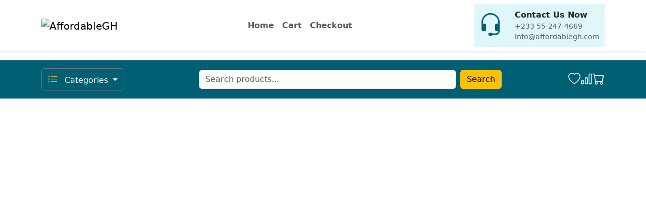

--- FILE ---
content_type: text/html; charset=UTF-8
request_url: https://www.affordablegh.com/product/dove-deo-spray-women-250ml-apple-white-tea-scent/assets/css/styles.css
body_size: 18578
content:



<!DOCTYPE html>
<html lang="en">
<head>
    <meta charset="UTF-8">
    <title>Buy everyday at AffordableGH - Your Shopping Partner</title>
    <meta name="viewport" content="width=device-width, initial-scale=1">
    <!-- Bootstrap CSS -->
    <link href="https://cdn.jsdelivr.net/npm/bootstrap@5.3.3/dist/css/bootstrap.min.css" rel="stylesheet">
    <link rel="stylesheet" href="https://cdn.jsdelivr.net/npm/bootstrap-icons@1.10.5/font/bootstrap-icons.css">
    
    <link rel="stylesheet" href="assets/css/styles.css">

<link rel="apple-touch-icon" sizes="180x180" href="favicon/apple-touch-icon.png">
<link rel="icon" type="image/png" sizes="32x32" href="favicon/favicon-32x32.png">
<link rel="icon" type="image/png" sizes="16x16" href="favicon/favicon-16x16.png">
<link rel="manifest" href="favicon/site.webmanifest">


</head>
<body>
<!-- Navbar -->
<!--<nav class="navbar navbar-expand-lg navbar-white bg-white shadow-sm sticky-top">-->
<nav class="navbar navbar-expand-lg navbar-white bg-white shadow-sm sticky-top" style="z-index: 1040;">


<!-- Mobile Header: Call + Menu Toggler (visible only on small devices) -->
<div class="d-flex d-lg-none justify-content-between align-items-center text-white px-3 py-2 w-100 position-sticky top-0" style="background-color: #005f73; z-index: 1045;">
  <a href="tel:+233552474669" class="text-white text-decoration-none fw-bold d-flex align-items-center">
    <i class="bi bi-telephone-fill me-2"></i> Call us: +233 55-247-4669
  </a>

  <!-- Mobile Navbar Toggler -->
  <button class="navbar-toggler border-0 text-white" type="button" data-bs-toggle="collapse" data-bs-target="#mainNavbar" aria-controls="mainNavbar" aria-expanded="false" aria-label="Toggle navigation">
    <i class="bi bi-list" style="font-size: 1.8rem;"></i>
  </button>
</div>





  <div class="container d-flex align-items-center justify-content-between">

    <!-- Logo -->
    <a class="navbar-brand me-3" href="index.php">
      <!--<img src="assets/images/afg-logo.webp" alt="AffordableGH" style="height: 120px;">-->
      <img src="assets/images/afg-logo.webp" alt="AffordableGH" class="img-fluid" style="max-height: 90px;">
    </a>

<!-- Mobile Search Field (visible only on small devices) -->
<form class="d-block d-md-none flex-grow-1 mx-2" method="GET" action="searchresult.php">
  <input type="text" name="search" class="form-control" placeholder="Search..." style="height: 40px;" value="">
</form>


    <!-- Center Menu ->
    <div class="mx-auto">
      <ul class="navbar-nav d-flex flex-row gap-4">

        <li class="nav-item">
          <a class="nav-link fw-semibold" href="index.php">Home</a>
        </li>
        <li class="nav-item">
          <a class="nav-link fw-semibold" href="cart.php">Cart</a>
        </li>
        <li class="nav-item">
          <a class="nav-link fw-semibold" href="checkout.php">Checkout</a>
        </li>
      </ul>
    </div>
    -->

<!-- Navbar toggler for mobile ->
<button class="navbar-toggler" type="button" data-bs-toggle="collapse" data-bs-target="#mainNavbar" aria-controls="mainNavbar" aria-expanded="false" aria-label="Toggle navigation">
  <span class="navbar-toggler-icon"></span>
</button>
-->

<!-- Collapsible Navbar content -->
<div class="collapse navbar-collapse" id="mainNavbar">
  <ul class="navbar-nav mx-auto mb-2 mb-lg-0 d-flex gap-3">
    <li class="nav-item">
      <a class="nav-link fw-semibold" href="index.php">Home</a>
    </li>
    <li class="nav-item">
      <a class="nav-link fw-semibold" href="cart.php">Cart</a>
    </li>
    <li class="nav-item">
      <a class="nav-link fw-semibold" href="checkout.php">Checkout</a>
    </li>
  </ul>
</div>


   <!-- Contact Info -->
   <div class="d-none d-lg-flex align-items-stretch text-end">
      <div class="d-flex align-items-center px-2" style="background-color: #e0f7fa;">
        <i class="bi bi-headset" style="font-size: 3rem; color: #005f73;"></i>
      </div>
      <div class="ps-3 d-flex flex-column content-center" align="left" style="background-color: #e0f7fa; padding: 10px;">
        <div class="fw-bold">Contact Us Now</div>
         <small class="text-muted">+233 55-247-4669<br>info@affordablegh.com</small>
        </div>
    </div>

  </div>

</nav>


<!-- Top Utility Bar (hidden on mobile) -->
<div class="border-bottom py-3 position-sticky d-none d-md-flex" style="top: 120px; z-index: 1035; background-color: #005f73;">
  <div class="container d-flex flex-column flex-md-row justify-content-between align-items-center gap-3">

<!-- Top Utility Bar ->
<div class="border-bottom py-3 position-sticky" style="top: 120px; z-index: 1035; background-color: #005f73;">
  <div class="container d-flex flex-column flex-md-row justify-content-between align-items-center gap-3">

<!--      
<div class="border-bottom py-3 sticky-top shadow-sm" style="z-index: 1050; background-color: #005f73; top: 100px !important;">
  <div class="container d-flex flex-wrap justify-content-between align-items-center">
  <div class="container d-flex flex-column flex-md-row justify-content-between align-items-center gap-3">
-->


    <!-- Categories Dropdown -->
    <div class="dropdown me-3" id="categoriesDropdown">
      <button class="btn btn-outline-secondary dropdown-toggle text-white" type="button" id="categoryDropdown" data-bs-toggle="dropdown" aria-expanded="false">
        <i class="bi bi-list-ul fs-5 me-2 text-warning"></i> Categories
      </button>
      <ul class="dropdown-menu" aria-labelledby="categoryDropdown" style="max-height: 300px; overflow-y: auto;">
                  <li><a class="dropdown-item" href="category.php?id=1">Baby Care</a></li>
                  <li><a class="dropdown-item" href="category.php?id=3">Bath Gel</a></li>
                  <li><a class="dropdown-item" href="category.php?id=5">Body Creme</a></li>
                  <li><a class="dropdown-item" href="category.php?id=6">Body Lotion</a></li>
                  <li><a class="dropdown-item" href="category.php?id=7">Body Splash &amp; Mist</a></li>
                  <li><a class="dropdown-item" href="category.php?id=8">Body Spray</a></li>
                  <li><a class="dropdown-item" href="category.php?id=9">Deo Spray</a></li>
                  <li><a class="dropdown-item" href="category.php?id=10">Deo Sticks</a></li>
                  <li><a class="dropdown-item" href="category.php?id=12">Facial Care</a></li>
                  <li><a class="dropdown-item" href="category.php?id=13">Feminine Care</a></li>
                  <li><a class="dropdown-item" href="category.php?id=15">Hair Care</a></li>
                  <li><a class="dropdown-item" href="category.php?id=16">Homecare</a></li>
                  <li><a class="dropdown-item" href="category.php?id=17">Oral Hygiene</a></li>
                  <li><a class="dropdown-item" href="category.php?id=18">Perfume</a></li>
                  <li><a class="dropdown-item" href="category.php?id=19">Personal Care</a></li>
                  <li><a class="dropdown-item" href="category.php?id=21">Roll On</a></li>
                  <li><a class="dropdown-item" href="category.php?id=22">Tissues</a></li>
              </ul>
    </div>

    <!-- Search Field -->
<form class="d-flex flex-grow-1 mx-3 position-relative" method="GET" action="searchresult.php" style="max-width: 600px;">
  <input type="text" id="searchInput" name="search" class="form-control" placeholder="Search products..." autocomplete="off" value="">
  <button class="btn btn-warning ms-2" type="submit">Search</button>

  <!-- Suggestion List -->
  <ul id="suggestionsList" class="list-group position-absolute w-100 shadow-sm" style="top: 100%; z-index: 1050; display: none;"></ul>
</form>


    <!-- Icons -->
    <div class="d-flex align-items-center gap-3">

      <a href="wishlist.php" class="text-white text-decoration-none position-relative" title="Wishlist">
        <i class="bi bi-heart fs-4"></i>
      </a>

      <a href="compare.php" class="text-white text-decoration-none position-relative" title="Compare">
        <i class="bi bi-bar-chart fs-4"></i>
      </a>

      <!-- Cart Icon with Dropdown -->
      <div class="position-relative dropdown">
        <a href="cart.php" class="text-white text-decoration-none position-relative" id="cartDropdown" data-bs-toggle="dropdown" aria-expanded="false" title="Cart">
          <i class="bi bi-cart fs-4"></i>
                  </a>
        <!--<ul class="dropdown-menu dropdown-menu-end p-3" aria-labelledby="cartDropdown" style="min-width: 300px; max-height: 400px; overflow-y: auto;">-->
        <ul id="cartDropdownMenu" class="dropdown-menu dropdown-menu-end p-3" aria-labelledby="cartDropdown" style="min-width: 300px; max-height: 400px; overflow-y: auto;">
                      <li class="text-center">Your cart is empty.</li>
                  </ul>
      </div>

    </div>

  </div>
</div>

    
<!--
<style>
  @media (max-width: 768px) {
    #heroCarousel img {
      height: 250px !important;
    }
  }
</style>
-->
<style>
  .hero-video {
    height: 600px;
    object-fit: cover;
    width: 100%;
  }

  @media (max-width: 768px) {
    .hero-video {
      height: 250px;
    }
  }
</style>

<div style="margin-top: 5px;">
  <div id="heroCarousel" class="carousel slide carousel-fade" data-bs-ride="carousel">
    <div class="carousel-inner">

      <div class="carousel-item active">
        <video class="d-block w-100 hero-video" autoplay muted loop playsinline preload="auto">
          <source src="assets/videos/afg-vid1.mp4" type="video/mp4">
          Your browser does not support the video tag.
        </video>
      </div>

      <div class="carousel-item">
        <video class="d-block w-100 hero-video" autoplay muted loop playsinline preload="auto">
          <source src="assets/videos/afg-vid2.mp4" type="video/mp4">
          Your browser does not support the video tag.
        </video>
      </div>

      <div class="carousel-item">
        <video class="d-block w-100 hero-video" autoplay muted loop playsinline preload="auto">
          <source src="assets/videos/afg-vid3.mp4" type="video/mp4">
          Your browser does not support the video tag.
        </video>
      </div>

    </div>

    <!-- Controls -->
    <button class="carousel-control-prev" type="button" data-bs-target="#heroCarousel" data-bs-slide="prev">
      <span class="carousel-control-prev-icon" aria-hidden="true"></span>
    </button>
    <button class="carousel-control-next" type="button" data-bs-target="#heroCarousel" data-bs-slide="next">
      <span class="carousel-control-next-icon" aria-hidden="true"></span>
    </button>
  </div>
</div>




<!-- Hero Carousel ->
<div style="margin-top: 5px;"> <!- Adjust height based on your sticky header height ->
<div id="heroCarousel" class="carousel slide carousel-fade" data-bs-ride="carousel">
  <div class="carousel-inner">
    <div class="carousel-item active">
      <img src="assets/images/banners/sure-banner.webp" class="d-block w-100" alt="Slide 1" style="height: 500px; object-fit: cover;">
    </div>
    <div class="carousel-item">
      <img src="assets/images/banners/vibe-banner-1.webp" class="d-block w-100" alt="Slide 2" style="height: 500px; object-fit: cover;">
    </div>
    <div class="carousel-item">
      <img src="assets/images/banners/dove-banner.webp" class="d-block w-100" alt="Slide 3" style="height: 500px; object-fit: cover;">
    </div>
  </div>

  <!-- Controls ->
  <button class="carousel-control-prev" type="button" data-bs-target="#heroCarousel" data-bs-slide="prev">
    <span class="carousel-control-prev-icon" aria-hidden="true"></span>
  </button>
  <button class="carousel-control-next" type="button" data-bs-target="#heroCarousel" data-bs-slide="next">
    <span class="carousel-control-next-icon" aria-hidden="true"></span>
  </button>

</div>
-->

<!-- Promo Section ->
<div class="container py-5">
  <!-- Title Bar (sits above the image) ->
  <div class="d-flex justify-content-between align-items-center px-4 py-2 rounded-top" style="background-color: purple;">
    <h2 class="mb-0 text-light fw-bold">🔥 Limited Time Promo</h2>
    <a href="promotions.php" class="btn btn-light btn-sm fw-semibold">Buy Now</a>
  </div>

 
  <!-- Promo Banner (image appears fully below the bar) ->
  <div class="promo-banner">
    <img src="assets/images/promobanners/rexona-promo-banner.jpg" alt="Rexona Promo Banner" class="img-fluid w-100 rounded-bottom shadow-sm">
  </div>
</div>
-->


<!-- Cart message box for AJAX feedback -->
<div id="cart-message" class="alert d-none position-fixed top-0 start-50 translate-middle-x mt-3" style="z-index:1050; max-width: 400px;"></div>

<!-- Featured Categories Section -->
<div class="container py-5">
  <h2 class="mb-4 text-center">🌟 Featured Categories</h2>
  <div class="row g-4">
          <div class="col-6 col-md-3">
        <a href="category.php?id=17" class="text-decoration-none">
          <div class="card h-100 shadow-sm position-relative overflow-hidden">
            <!-- Category Image filling the card -->
            <img src="assets/images/categories/oral-hygiene.webp" alt="Oral Hygiene" class="card-img">
            <!-- Overlay at bottom -->
            <div class="position-absolute bottom-0 start-0 w-100 bg-dark bg-opacity-50 text-white text-center py-2">
              <h5 class="mb-0">Oral Hygiene</h5>
            </div>
          </div>
        </a>
      </div>
          <div class="col-6 col-md-3">
        <a href="category.php?id=6" class="text-decoration-none">
          <div class="card h-100 shadow-sm position-relative overflow-hidden">
            <!-- Category Image filling the card -->
            <img src="assets/images/categories/body-lotion.webp" alt="Body Lotion" class="card-img">
            <!-- Overlay at bottom -->
            <div class="position-absolute bottom-0 start-0 w-100 bg-dark bg-opacity-50 text-white text-center py-2">
              <h5 class="mb-0">Body Lotion</h5>
            </div>
          </div>
        </a>
      </div>
          <div class="col-6 col-md-3">
        <a href="category.php?id=19" class="text-decoration-none">
          <div class="card h-100 shadow-sm position-relative overflow-hidden">
            <!-- Category Image filling the card -->
            <img src="assets/images/categories/personal-care.webp" alt="Personal Care" class="card-img">
            <!-- Overlay at bottom -->
            <div class="position-absolute bottom-0 start-0 w-100 bg-dark bg-opacity-50 text-white text-center py-2">
              <h5 class="mb-0">Personal Care</h5>
            </div>
          </div>
        </a>
      </div>
          <div class="col-6 col-md-3">
        <a href="category.php?id=18" class="text-decoration-none">
          <div class="card h-100 shadow-sm position-relative overflow-hidden">
            <!-- Category Image filling the card -->
            <img src="assets/images/categories/perfume.webp" alt="Perfume" class="card-img">
            <!-- Overlay at bottom -->
            <div class="position-absolute bottom-0 start-0 w-100 bg-dark bg-opacity-50 text-white text-center py-2">
              <h5 class="mb-0">Perfume</h5>
            </div>
          </div>
        </a>
      </div>
      </div>
</div>

<!-- Featured Brands Section -->
<div class="container py-5">

  <!-- Title Bar -->
  <div class="d-flex justify-content-between align-items-center px-4 py-2 rounded-top" style="background-color: #005f73;">
    <h2 class="mb-0 text-white fw-bold">✨ Rexona</h2>
    <a href="brand.php?id=9" class="btn btn-outline-light btn-sm">View All</a>
  </div>


  
  <!-- Product Row -->
<div class="row g-2 align-items-stretch">

  <!-- Brand Banner Column (hidden on mobile) -->
  <div class="col-12 col-lg-2 d-none d-lg-block">
    <img src="assets/images/brands/rexona.jpg" 
         alt="Rexona Banner" 
         class="img-fluid rounded-bottom w-100 object-fit-cover" 
         style="height: 100%;">
  </div>

  <!-- Brand Products -->
  <div class="col-12 col-lg-10">
    <div class="row g-2">
              <div class="col-6 col-md-4 col-lg-2">
          <div class="card h-100 shadow-sm d-flex flex-column">

            <!-- Wholesale Badge -->
                          <div class="text-white mx-3 mt-2 py-1 small fw-bold rounded text-center" style="background-color: #005f73;">
                Wholesale: GH₵16.00              </div>
            
            <!-- Product Link -->
            <a href="product.php?id=6295" class="text-decoration-none text-dark">
              <img src="assets/images/products/rexona/roll-on/50ml/women/aloe-vera.webp" 
                   class="card-img-top" 
                   alt="REXONA ROLL ON 50ML WOMEN - ALOE VERA 1X6">
              <div class="card-body text-center">
                <h6 class="card-title mb-2">REXONA ROLL ON 50ML WOMEN - ALOE VERA 1X6</h6>
                <p class="mb-0 fw-bold" style="color: #005f73;">GH₵ 19.50</p>
              </div>
            </a>

            <!-- Add to Cart -->
            <form class="add-cart-form mt-auto d-flex justify-content-center mb-3" data-product-id="6295">
              <input type="hidden" name="product_id" value="6295">
              <input type="hidden" name="quantity" value="1">
              <button type="submit" class="btn btn-success px-3" style="background-color: #005f73;">
                <i class="bi bi-cart-fill me-2"></i>Buy Now
              </button>
            </form>

          </div>
        </div>
              <div class="col-6 col-md-4 col-lg-2">
          <div class="card h-100 shadow-sm d-flex flex-column">

            <!-- Wholesale Badge -->
                          <div class="text-white mx-3 mt-2 py-1 small fw-bold rounded text-center" style="background-color: #005f73;">
                Wholesale: GH₵16.00              </div>
            
            <!-- Product Link -->
            <a href="product.php?id=6294" class="text-decoration-none text-dark">
              <img src="assets/images/products/rexona/roll-on/50ml/women/biorythm.webp" 
                   class="card-img-top" 
                   alt="REXONA ROLL ON 50ML WOMEN - BIORYTHM 1X6">
              <div class="card-body text-center">
                <h6 class="card-title mb-2">REXONA ROLL ON 50ML WOMEN - BIORYTHM 1X6</h6>
                <p class="mb-0 fw-bold" style="color: #005f73;">GH₵ 19.50</p>
              </div>
            </a>

            <!-- Add to Cart -->
            <form class="add-cart-form mt-auto d-flex justify-content-center mb-3" data-product-id="6294">
              <input type="hidden" name="product_id" value="6294">
              <input type="hidden" name="quantity" value="1">
              <button type="submit" class="btn btn-success px-3" style="background-color: #005f73;">
                <i class="bi bi-cart-fill me-2"></i>Buy Now
              </button>
            </form>

          </div>
        </div>
              <div class="col-6 col-md-4 col-lg-2">
          <div class="card h-100 shadow-sm d-flex flex-column">

            <!-- Wholesale Badge -->
                          <div class="text-white mx-3 mt-2 py-1 small fw-bold rounded text-center" style="background-color: #005f73;">
                Wholesale: GH₵36.00              </div>
            
            <!-- Product Link -->
            <a href="product.php?id=6541" class="text-decoration-none text-dark">
              <img src="assets/images/products/rexona/deo-stick/40g/women/shower-fresh.webp" 
                   class="card-img-top" 
                   alt="REXONA DEO STICK WOMEN 40ML - SHOWER FRESH 1X6">
              <div class="card-body text-center">
                <h6 class="card-title mb-2">REXONA DEO STICK WOMEN 40ML - SHOWER FRESH 1X6</h6>
                <p class="mb-0 fw-bold" style="color: #005f73;">GH₵ 43.50</p>
              </div>
            </a>

            <!-- Add to Cart -->
            <form class="add-cart-form mt-auto d-flex justify-content-center mb-3" data-product-id="6541">
              <input type="hidden" name="product_id" value="6541">
              <input type="hidden" name="quantity" value="1">
              <button type="submit" class="btn btn-success px-3" style="background-color: #005f73;">
                <i class="bi bi-cart-fill me-2"></i>Buy Now
              </button>
            </form>

          </div>
        </div>
              <div class="col-6 col-md-4 col-lg-2">
          <div class="card h-100 shadow-sm d-flex flex-column">

            <!-- Wholesale Badge -->
                          <div class="text-white mx-3 mt-2 py-1 small fw-bold rounded text-center" style="background-color: #005f73;">
                Wholesale: GH₵29.50              </div>
            
            <!-- Product Link -->
            <a href="product.php?id=231" class="text-decoration-none text-dark">
              <img src="assets/images/products/rexona/deo/200ml/48h/women/cotton.webp" 
                   class="card-img-top" 
                   alt="REXONA DEO SPRAY WOMEN 200ML - COTTON 1X6">
              <div class="card-body text-center">
                <h6 class="card-title mb-2">REXONA DEO SPRAY WOMEN 200ML - COTTON 1X6</h6>
                <p class="mb-0 fw-bold" style="color: #005f73;">GH₵ 35.00</p>
              </div>
            </a>

            <!-- Add to Cart -->
            <form class="add-cart-form mt-auto d-flex justify-content-center mb-3" data-product-id="231">
              <input type="hidden" name="product_id" value="231">
              <input type="hidden" name="quantity" value="1">
              <button type="submit" class="btn btn-success px-3" style="background-color: #005f73;">
                <i class="bi bi-cart-fill me-2"></i>Buy Now
              </button>
            </form>

          </div>
        </div>
              <div class="col-6 col-md-4 col-lg-2">
          <div class="card h-100 shadow-sm d-flex flex-column">

            <!-- Wholesale Badge -->
                          <div class="text-white mx-3 mt-2 py-1 small fw-bold rounded text-center" style="background-color: #005f73;">
                Wholesale: GH₵29.50              </div>
            
            <!-- Product Link -->
            <a href="product.php?id=6145" class="text-decoration-none text-dark">
              <img src="assets/images/products/rexona/deo/200ml/48h/women/pro-active-fresh.jpg" 
                   class="card-img-top" 
                   alt="REXONA DEO SPRAY WOMEN 200ML - PRO ACTIVE FSH 1X6">
              <div class="card-body text-center">
                <h6 class="card-title mb-2">REXONA DEO SPRAY WOMEN 200ML - PRO ACTIVE FSH 1X6</h6>
                <p class="mb-0 fw-bold" style="color: #005f73;">GH₵ 35.00</p>
              </div>
            </a>

            <!-- Add to Cart -->
            <form class="add-cart-form mt-auto d-flex justify-content-center mb-3" data-product-id="6145">
              <input type="hidden" name="product_id" value="6145">
              <input type="hidden" name="quantity" value="1">
              <button type="submit" class="btn btn-success px-3" style="background-color: #005f73;">
                <i class="bi bi-cart-fill me-2"></i>Buy Now
              </button>
            </form>

          </div>
        </div>
              <div class="col-6 col-md-4 col-lg-2">
          <div class="card h-100 shadow-sm d-flex flex-column">

            <!-- Wholesale Badge -->
                          <div class="text-white mx-3 mt-2 py-1 small fw-bold rounded text-center" style="background-color: #005f73;">
                Wholesale: GH₵16.00              </div>
            
            <!-- Product Link -->
            <a href="product.php?id=6927" class="text-decoration-none text-dark">
              <img src="assets/images/products/rexona/roll-on/50ml/women/shower-fresh.webp" 
                   class="card-img-top" 
                   alt="REXONA ROLL ON 50ML WOMEN - SHOWER FRESH 1X6">
              <div class="card-body text-center">
                <h6 class="card-title mb-2">REXONA ROLL ON 50ML WOMEN - SHOWER FRESH 1X6</h6>
                <p class="mb-0 fw-bold" style="color: #005f73;">GH₵ 19.50</p>
              </div>
            </a>

            <!-- Add to Cart -->
            <form class="add-cart-form mt-auto d-flex justify-content-center mb-3" data-product-id="6927">
              <input type="hidden" name="product_id" value="6927">
              <input type="hidden" name="quantity" value="1">
              <button type="submit" class="btn btn-success px-3" style="background-color: #005f73;">
                <i class="bi bi-cart-fill me-2"></i>Buy Now
              </button>
            </form>

          </div>
        </div>
          </div>
  </div>

</div>



</div>
<div class="container py-5">

  <!-- Title Bar -->
  <div class="d-flex justify-content-between align-items-center px-4 py-2 rounded-top" style="background-color: #005f73;">
    <h2 class="mb-0 text-white fw-bold">✨ Vibe</h2>
    <a href="brand.php?id=1" class="btn btn-outline-light btn-sm">View All</a>
  </div>


  
  <!-- Product Row -->
<div class="row g-2 align-items-stretch">

  <!-- Brand Banner Column (hidden on mobile) -->
  <div class="col-12 col-lg-2 d-none d-lg-block">
    <img src="assets/images/brands/vibe.webp" 
         alt="Vibe Banner" 
         class="img-fluid rounded-bottom w-100 object-fit-cover" 
         style="height: 100%;">
  </div>

  <!-- Brand Products -->
  <div class="col-12 col-lg-10">
    <div class="row g-2">
              <div class="col-6 col-md-4 col-lg-2">
          <div class="card h-100 shadow-sm d-flex flex-column">

            <!-- Wholesale Badge -->
                          <div class="text-white mx-3 mt-2 py-1 small fw-bold rounded text-center" style="background-color: #005f73;">
                Wholesale: GH₵20.00              </div>
            
            <!-- Product Link -->
            <a href="product.php?id=2408" class="text-decoration-none text-dark">
              <img src="assets/images/products/vibe/roll-on/bouquet.jpg" 
                   class="card-img-top" 
                   alt="VIBE ROLL ON WOMEN 50ML - BOUQUET 1X24">
              <div class="card-body text-center">
                <h6 class="card-title mb-2">VIBE ROLL ON WOMEN 50ML - BOUQUET 1X24</h6>
                <p class="mb-0 fw-bold" style="color: #005f73;">GH₵ 24.00</p>
              </div>
            </a>

            <!-- Add to Cart -->
            <form class="add-cart-form mt-auto d-flex justify-content-center mb-3" data-product-id="2408">
              <input type="hidden" name="product_id" value="2408">
              <input type="hidden" name="quantity" value="1">
              <button type="submit" class="btn btn-success px-3" style="background-color: #005f73;">
                <i class="bi bi-cart-fill me-2"></i>Buy Now
              </button>
            </form>

          </div>
        </div>
              <div class="col-6 col-md-4 col-lg-2">
          <div class="card h-100 shadow-sm d-flex flex-column">

            <!-- Wholesale Badge -->
                          <div class="text-white mx-3 mt-2 py-1 small fw-bold rounded text-center" style="background-color: #005f73;">
                Wholesale: GH₵20.00              </div>
            
            <!-- Product Link -->
            <a href="product.php?id=2407" class="text-decoration-none text-dark">
              <img src="assets/images/products/vibe/roll-on/fresh.jpg" 
                   class="card-img-top" 
                   alt="VIBE ROLL ON WOMEN 50ML - FRESH CUCUMBER 1X24">
              <div class="card-body text-center">
                <h6 class="card-title mb-2">VIBE ROLL ON WOMEN 50ML - FRESH CUCUMBER 1X24</h6>
                <p class="mb-0 fw-bold" style="color: #005f73;">GH₵ 24.00</p>
              </div>
            </a>

            <!-- Add to Cart -->
            <form class="add-cart-form mt-auto d-flex justify-content-center mb-3" data-product-id="2407">
              <input type="hidden" name="product_id" value="2407">
              <input type="hidden" name="quantity" value="1">
              <button type="submit" class="btn btn-success px-3" style="background-color: #005f73;">
                <i class="bi bi-cart-fill me-2"></i>Buy Now
              </button>
            </form>

          </div>
        </div>
              <div class="col-6 col-md-4 col-lg-2">
          <div class="card h-100 shadow-sm d-flex flex-column">

            <!-- Wholesale Badge -->
                          <div class="text-white mx-3 mt-2 py-1 small fw-bold rounded text-center" style="background-color: #005f73;">
                Wholesale: GH₵45.00              </div>
            
            <!-- Product Link -->
            <a href="product.php?id=2396" class="text-decoration-none text-dark">
              <img src="assets/images/products/vibe/shower-creme/goat-milk-carrot.jpg" 
                   class="card-img-top" 
                   alt="VIBE SHOWER GEL GOAT MILK 1.1LTR - CARROT 1X12">
              <div class="card-body text-center">
                <h6 class="card-title mb-2">VIBE SHOWER GEL GOAT MILK 1.1LTR - CARROT 1X12</h6>
                <p class="mb-0 fw-bold" style="color: #005f73;">GH₵ 54.00</p>
              </div>
            </a>

            <!-- Add to Cart -->
            <form class="add-cart-form mt-auto d-flex justify-content-center mb-3" data-product-id="2396">
              <input type="hidden" name="product_id" value="2396">
              <input type="hidden" name="quantity" value="1">
              <button type="submit" class="btn btn-success px-3" style="background-color: #005f73;">
                <i class="bi bi-cart-fill me-2"></i>Buy Now
              </button>
            </form>

          </div>
        </div>
              <div class="col-6 col-md-4 col-lg-2">
          <div class="card h-100 shadow-sm d-flex flex-column">

            <!-- Wholesale Badge -->
                          <div class="text-white mx-3 mt-2 py-1 small fw-bold rounded text-center" style="background-color: #005f73;">
                Wholesale: GH₵45.00              </div>
            
            <!-- Product Link -->
            <a href="product.php?id=2397" class="text-decoration-none text-dark">
              <img src="assets/images/products/vibe/shower-creme/goat-milk-honey.jpg" 
                   class="card-img-top" 
                   alt="VIBE SHOWER GEL GOAT MILK 1.1LTR - HONEY 1X12">
              <div class="card-body text-center">
                <h6 class="card-title mb-2">VIBE SHOWER GEL GOAT MILK 1.1LTR - HONEY 1X12</h6>
                <p class="mb-0 fw-bold" style="color: #005f73;">GH₵ 54.00</p>
              </div>
            </a>

            <!-- Add to Cart -->
            <form class="add-cart-form mt-auto d-flex justify-content-center mb-3" data-product-id="2397">
              <input type="hidden" name="product_id" value="2397">
              <input type="hidden" name="quantity" value="1">
              <button type="submit" class="btn btn-success px-3" style="background-color: #005f73;">
                <i class="bi bi-cart-fill me-2"></i>Buy Now
              </button>
            </form>

          </div>
        </div>
              <div class="col-6 col-md-4 col-lg-2">
          <div class="card h-100 shadow-sm d-flex flex-column">

            <!-- Wholesale Badge -->
                          <div class="text-white mx-3 mt-2 py-1 small fw-bold rounded text-center" style="background-color: #005f73;">
                Wholesale: GH₵20.00              </div>
            
            <!-- Product Link -->
            <a href="product.php?id=2403" class="text-decoration-none text-dark">
              <img src="assets/images/products/vibe/roll-on/original.jpg" 
                   class="card-img-top" 
                   alt="VIBE ROLL ON MEN 50ML - ORIGINAL 1x24">
              <div class="card-body text-center">
                <h6 class="card-title mb-2">VIBE ROLL ON MEN 50ML - ORIGINAL 1x24</h6>
                <p class="mb-0 fw-bold" style="color: #005f73;">GH₵ 24.00</p>
              </div>
            </a>

            <!-- Add to Cart -->
            <form class="add-cart-form mt-auto d-flex justify-content-center mb-3" data-product-id="2403">
              <input type="hidden" name="product_id" value="2403">
              <input type="hidden" name="quantity" value="1">
              <button type="submit" class="btn btn-success px-3" style="background-color: #005f73;">
                <i class="bi bi-cart-fill me-2"></i>Buy Now
              </button>
            </form>

          </div>
        </div>
              <div class="col-6 col-md-4 col-lg-2">
          <div class="card h-100 shadow-sm d-flex flex-column">

            <!-- Wholesale Badge -->
                          <div class="text-white mx-3 mt-2 py-1 small fw-bold rounded text-center" style="background-color: #005f73;">
                Wholesale: GH₵20.00              </div>
            
            <!-- Product Link -->
            <a href="product.php?id=2406" class="text-decoration-none text-dark">
              <img src="assets/images/products/vibe/roll-on/grapefruit.jpg" 
                   class="card-img-top" 
                   alt="VIBE ROLL ON WOMEN 50ML - GRAPEFRUIT 1x24">
              <div class="card-body text-center">
                <h6 class="card-title mb-2">VIBE ROLL ON WOMEN 50ML - GRAPEFRUIT 1x24</h6>
                <p class="mb-0 fw-bold" style="color: #005f73;">GH₵ 24.00</p>
              </div>
            </a>

            <!-- Add to Cart -->
            <form class="add-cart-form mt-auto d-flex justify-content-center mb-3" data-product-id="2406">
              <input type="hidden" name="product_id" value="2406">
              <input type="hidden" name="quantity" value="1">
              <button type="submit" class="btn btn-success px-3" style="background-color: #005f73;">
                <i class="bi bi-cart-fill me-2"></i>Buy Now
              </button>
            </form>

          </div>
        </div>
          </div>
  </div>

</div>



</div>
<div class="container py-5">

  <!-- Title Bar -->
  <div class="d-flex justify-content-between align-items-center px-4 py-2 rounded-top" style="background-color: #005f73;">
    <h2 class="mb-0 text-white fw-bold">✨ Dove</h2>
    <a href="brand.php?id=8" class="btn btn-outline-light btn-sm">View All</a>
  </div>


  
  <!-- Product Row -->
<div class="row g-2 align-items-stretch">

  <!-- Brand Banner Column (hidden on mobile) -->
  <div class="col-12 col-lg-2 d-none d-lg-block">
    <img src="assets/images/brands/dove.jpg" 
         alt="Dove Banner" 
         class="img-fluid rounded-bottom w-100 object-fit-cover" 
         style="height: 100%;">
  </div>

  <!-- Brand Products -->
  <div class="col-12 col-lg-10">
    <div class="row g-2">
              <div class="col-6 col-md-4 col-lg-2">
          <div class="card h-100 shadow-sm d-flex flex-column">

            <!-- Wholesale Badge -->
                          <div class="text-white mx-3 mt-2 py-1 small fw-bold rounded text-center" style="background-color: #005f73;">
                Wholesale: GH₵41.00              </div>
            
            <!-- Product Link -->
            <a href="product.php?id=6223" class="text-decoration-none text-dark">
              <img src="assets/images/products/dove/baby/bar-soap/refreshing-4x90.jpg" 
                   class="card-img-top" 
                   alt="DOVE BAR SOAP 4PK - REFRESHING/CUCUMBER 1X12">
              <div class="card-body text-center">
                <h6 class="card-title mb-2">DOVE BAR SOAP 4PK - REFRESHING/CUCUMBER 1X12</h6>
                <p class="mb-0 fw-bold" style="color: #005f73;">GH₵ 49.50</p>
              </div>
            </a>

            <!-- Add to Cart -->
            <form class="add-cart-form mt-auto d-flex justify-content-center mb-3" data-product-id="6223">
              <input type="hidden" name="product_id" value="6223">
              <input type="hidden" name="quantity" value="1">
              <button type="submit" class="btn btn-success px-3" style="background-color: #005f73;">
                <i class="bi bi-cart-fill me-2"></i>Buy Now
              </button>
            </form>

          </div>
        </div>
              <div class="col-6 col-md-4 col-lg-2">
          <div class="card h-100 shadow-sm d-flex flex-column">

            <!-- Wholesale Badge -->
                          <div class="text-white mx-3 mt-2 py-1 small fw-bold rounded text-center" style="background-color: #005f73;">
                Wholesale: GH₵61.50              </div>
            
            <!-- Product Link -->
            <a href="product.php?id=6239" class="text-decoration-none text-dark">
              <img src="assets/images/products/dove/bath-gel/750ml/pistachio.webp" 
                   class="card-img-top" 
                   alt="DOVE BATH GEL 750ML - PISTACHIO 1X16">
              <div class="card-body text-center">
                <h6 class="card-title mb-2">DOVE BATH GEL 750ML - PISTACHIO 1X16</h6>
                <p class="mb-0 fw-bold" style="color: #005f73;">GH₵ 74.00</p>
              </div>
            </a>

            <!-- Add to Cart -->
            <form class="add-cart-form mt-auto d-flex justify-content-center mb-3" data-product-id="6239">
              <input type="hidden" name="product_id" value="6239">
              <input type="hidden" name="quantity" value="1">
              <button type="submit" class="btn btn-success px-3" style="background-color: #005f73;">
                <i class="bi bi-cart-fill me-2"></i>Buy Now
              </button>
            </form>

          </div>
        </div>
              <div class="col-6 col-md-4 col-lg-2">
          <div class="card h-100 shadow-sm d-flex flex-column">

            <!-- Wholesale Badge -->
                          <div class="text-white mx-3 mt-2 py-1 small fw-bold rounded text-center" style="background-color: #005f73;">
                Wholesale: GH₵41.00              </div>
            
            <!-- Product Link -->
            <a href="product.php?id=680" class="text-decoration-none text-dark">
              <img src="assets/images/products/dove/baby/bar-soap/delicious-care-4x90.jpg" 
                   class="card-img-top" 
                   alt="DOVE BAR SOAP 4PK - DELICIOUS CARE/COCO 1X12">
              <div class="card-body text-center">
                <h6 class="card-title mb-2">DOVE BAR SOAP 4PK - DELICIOUS CARE/COCO 1X12</h6>
                <p class="mb-0 fw-bold" style="color: #005f73;">GH₵ 49.50</p>
              </div>
            </a>

            <!-- Add to Cart -->
            <form class="add-cart-form mt-auto d-flex justify-content-center mb-3" data-product-id="680">
              <input type="hidden" name="product_id" value="680">
              <input type="hidden" name="quantity" value="1">
              <button type="submit" class="btn btn-success px-3" style="background-color: #005f73;">
                <i class="bi bi-cart-fill me-2"></i>Buy Now
              </button>
            </form>

          </div>
        </div>
              <div class="col-6 col-md-4 col-lg-2">
          <div class="card h-100 shadow-sm d-flex flex-column">

            <!-- Wholesale Badge -->
                          <div class="text-white mx-3 mt-2 py-1 small fw-bold rounded text-center" style="background-color: #005f73;">
                Wholesale: GH₵51.50              </div>
            
            <!-- Product Link -->
            <a href="product.php?id=6199" class="text-decoration-none text-dark">
              <img src="assets/images/products/dove/body-lotion/400ml/glowing-care.webp" 
                   class="card-img-top" 
                   alt="DOVE BODY LOTION 400ML - GLOWING CARE 1X12">
              <div class="card-body text-center">
                <h6 class="card-title mb-2">DOVE BODY LOTION 400ML - GLOWING CARE 1X12</h6>
                <p class="mb-0 fw-bold" style="color: #005f73;">GH₵ 62.00</p>
              </div>
            </a>

            <!-- Add to Cart -->
            <form class="add-cart-form mt-auto d-flex justify-content-center mb-3" data-product-id="6199">
              <input type="hidden" name="product_id" value="6199">
              <input type="hidden" name="quantity" value="1">
              <button type="submit" class="btn btn-success px-3" style="background-color: #005f73;">
                <i class="bi bi-cart-fill me-2"></i>Buy Now
              </button>
            </form>

          </div>
        </div>
              <div class="col-6 col-md-4 col-lg-2">
          <div class="card h-100 shadow-sm d-flex flex-column">

            <!-- Wholesale Badge -->
                          <div class="text-white mx-3 mt-2 py-1 small fw-bold rounded text-center" style="background-color: #005f73;">
                Wholesale: GH₵51.50              </div>
            
            <!-- Product Link -->
            <a href="product.php?id=712" class="text-decoration-none text-dark">
              <img src="assets/images/products/dove/body-lotion/400ml/essential-care.jpg" 
                   class="card-img-top" 
                   alt="DOVE BODY LOTION 400ML - ESSENTIAL DRY MILK 1X12">
              <div class="card-body text-center">
                <h6 class="card-title mb-2">DOVE BODY LOTION 400ML - ESSENTIAL DRY MILK 1X12</h6>
                <p class="mb-0 fw-bold" style="color: #005f73;">GH₵ 62.00</p>
              </div>
            </a>

            <!-- Add to Cart -->
            <form class="add-cart-form mt-auto d-flex justify-content-center mb-3" data-product-id="712">
              <input type="hidden" name="product_id" value="712">
              <input type="hidden" name="quantity" value="1">
              <button type="submit" class="btn btn-success px-3" style="background-color: #005f73;">
                <i class="bi bi-cart-fill me-2"></i>Buy Now
              </button>
            </form>

          </div>
        </div>
              <div class="col-6 col-md-4 col-lg-2">
          <div class="card h-100 shadow-sm d-flex flex-column">

            <!-- Wholesale Badge -->
                          <div class="text-white mx-3 mt-2 py-1 small fw-bold rounded text-center" style="background-color: #005f73;">
                Wholesale: GH₵51.50              </div>
            
            <!-- Product Link -->
            <a href="product.php?id=325" class="text-decoration-none text-dark">
              <img src="assets/images/products/dove/bath-gel/500ml/deeply-nourishing.jpg" 
                   class="card-img-top" 
                   alt="DOVE BATH GEL 500ML - DEEPLY NOURISHING 1X12">
              <div class="card-body text-center">
                <h6 class="card-title mb-2">DOVE BATH GEL 500ML - DEEPLY NOURISHING 1X12</h6>
                <p class="mb-0 fw-bold" style="color: #005f73;">GH₵ 62.00</p>
              </div>
            </a>

            <!-- Add to Cart -->
            <form class="add-cart-form mt-auto d-flex justify-content-center mb-3" data-product-id="325">
              <input type="hidden" name="product_id" value="325">
              <input type="hidden" name="quantity" value="1">
              <button type="submit" class="btn btn-success px-3" style="background-color: #005f73;">
                <i class="bi bi-cart-fill me-2"></i>Buy Now
              </button>
            </form>

          </div>
        </div>
          </div>
  </div>

</div>



</div>
<div class="container py-5">

  <!-- Title Bar -->
  <div class="d-flex justify-content-between align-items-center px-4 py-2 rounded-top" style="background-color: #005f73;">
    <h2 class="mb-0 text-white fw-bold">✨ Sure</h2>
    <a href="brand.php?id=7" class="btn btn-outline-light btn-sm">View All</a>
  </div>


  
  <!-- Product Row -->
<div class="row g-2 align-items-stretch">

  <!-- Brand Banner Column (hidden on mobile) -->
  <div class="col-12 col-lg-2 d-none d-lg-block">
    <img src="assets/images/brands/sure.jpg" 
         alt="Sure Banner" 
         class="img-fluid rounded-bottom w-100 object-fit-cover" 
         style="height: 100%;">
  </div>

  <!-- Brand Products -->
  <div class="col-12 col-lg-10">
    <div class="row g-2">
              <div class="col-6 col-md-4 col-lg-2">
          <div class="card h-100 shadow-sm d-flex flex-column">

            <!-- Wholesale Badge -->
                          <div class="text-white mx-3 mt-2 py-1 small fw-bold rounded text-center" style="background-color: #005f73;">
                Wholesale: GH₵16.00              </div>
            
            <!-- Product Link -->
            <a href="product.php?id=6732" class="text-decoration-none text-dark">
              <img src="assets/images/products/sure/roll-on/45ml/women/adv-bright.jpg" 
                   class="card-img-top" 
                   alt="SURE ROLL ON 45ML WOMEN - ADV BRIGHTENING 1X24">
              <div class="card-body text-center">
                <h6 class="card-title mb-2">SURE ROLL ON 45ML WOMEN - ADV BRIGHTENING 1X24</h6>
                <p class="mb-0 fw-bold" style="color: #005f73;">GH₵ 19.50</p>
              </div>
            </a>

            <!-- Add to Cart -->
            <form class="add-cart-form mt-auto d-flex justify-content-center mb-3" data-product-id="6732">
              <input type="hidden" name="product_id" value="6732">
              <input type="hidden" name="quantity" value="1">
              <button type="submit" class="btn btn-success px-3" style="background-color: #005f73;">
                <i class="bi bi-cart-fill me-2"></i>Buy Now
              </button>
            </form>

          </div>
        </div>
              <div class="col-6 col-md-4 col-lg-2">
          <div class="card h-100 shadow-sm d-flex flex-column">

            <!-- Wholesale Badge -->
                          <div class="text-white mx-3 mt-2 py-1 small fw-bold rounded text-center" style="background-color: #005f73;">
                Wholesale: GH₵16.00              </div>
            
            <!-- Product Link -->
            <a href="product.php?id=6736" class="text-decoration-none text-dark">
              <img src="assets/images/products/sure/roll-on/45ml/men/charcoal-fresh.jpg" 
                   class="card-img-top" 
                   alt="SURE ROLL ON 45ML MEN - CHARCOAL FRESH 1X24">
              <div class="card-body text-center">
                <h6 class="card-title mb-2">SURE ROLL ON 45ML MEN - CHARCOAL FRESH 1X24</h6>
                <p class="mb-0 fw-bold" style="color: #005f73;">GH₵ 19.50</p>
              </div>
            </a>

            <!-- Add to Cart -->
            <form class="add-cart-form mt-auto d-flex justify-content-center mb-3" data-product-id="6736">
              <input type="hidden" name="product_id" value="6736">
              <input type="hidden" name="quantity" value="1">
              <button type="submit" class="btn btn-success px-3" style="background-color: #005f73;">
                <i class="bi bi-cart-fill me-2"></i>Buy Now
              </button>
            </form>

          </div>
        </div>
              <div class="col-6 col-md-4 col-lg-2">
          <div class="card h-100 shadow-sm d-flex flex-column">

            <!-- Wholesale Badge -->
                          <div class="text-white mx-3 mt-2 py-1 small fw-bold rounded text-center" style="background-color: #005f73;">
                Wholesale: GH₵30.50              </div>
            
            <!-- Product Link -->
            <a href="product.php?id=235" class="text-decoration-none text-dark">
              <img src="assets/images/products/sure/deo/women/250ml/invisible-aqua.jpg" 
                   class="card-img-top" 
                   alt="SURE DEO SPRAY WOMEN 250ML - INV AQUA 1X6">
              <div class="card-body text-center">
                <h6 class="card-title mb-2">SURE DEO SPRAY WOMEN 250ML - INV AQUA 1X6</h6>
                <p class="mb-0 fw-bold" style="color: #005f73;">GH₵ 37.00</p>
              </div>
            </a>

            <!-- Add to Cart -->
            <form class="add-cart-form mt-auto d-flex justify-content-center mb-3" data-product-id="235">
              <input type="hidden" name="product_id" value="235">
              <input type="hidden" name="quantity" value="1">
              <button type="submit" class="btn btn-success px-3" style="background-color: #005f73;">
                <i class="bi bi-cart-fill me-2"></i>Buy Now
              </button>
            </form>

          </div>
        </div>
              <div class="col-6 col-md-4 col-lg-2">
          <div class="card h-100 shadow-sm d-flex flex-column">

            <!-- Wholesale Badge -->
                          <div class="text-white mx-3 mt-2 py-1 small fw-bold rounded text-center" style="background-color: #005f73;">
                Wholesale: GH₵16.00              </div>
            
            <!-- Product Link -->
            <a href="product.php?id=6730" class="text-decoration-none text-dark">
              <img src="assets/images/products/sure/roll-on/45ml/women/free-spirit.jpg" 
                   class="card-img-top" 
                   alt="SURE ROLL ON 45ML WOMEN - FREE SPIRIT 1X24">
              <div class="card-body text-center">
                <h6 class="card-title mb-2">SURE ROLL ON 45ML WOMEN - FREE SPIRIT 1X24</h6>
                <p class="mb-0 fw-bold" style="color: #005f73;">GH₵ 19.50</p>
              </div>
            </a>

            <!-- Add to Cart -->
            <form class="add-cart-form mt-auto d-flex justify-content-center mb-3" data-product-id="6730">
              <input type="hidden" name="product_id" value="6730">
              <input type="hidden" name="quantity" value="1">
              <button type="submit" class="btn btn-success px-3" style="background-color: #005f73;">
                <i class="bi bi-cart-fill me-2"></i>Buy Now
              </button>
            </form>

          </div>
        </div>
              <div class="col-6 col-md-4 col-lg-2">
          <div class="card h-100 shadow-sm d-flex flex-column">

            <!-- Wholesale Badge -->
                          <div class="text-white mx-3 mt-2 py-1 small fw-bold rounded text-center" style="background-color: #005f73;">
                Wholesale: GH₵16.00              </div>
            
            <!-- Product Link -->
            <a href="product.php?id=6734" class="text-decoration-none text-dark">
              <img src="assets/images/products/sure/roll-on/45ml/men/ice-cool.jpg" 
                   class="card-img-top" 
                   alt="SURE ROLL ON 45ML MEN - ICE COOL 1X24">
              <div class="card-body text-center">
                <h6 class="card-title mb-2">SURE ROLL ON 45ML MEN - ICE COOL 1X24</h6>
                <p class="mb-0 fw-bold" style="color: #005f73;">GH₵ 19.50</p>
              </div>
            </a>

            <!-- Add to Cart -->
            <form class="add-cart-form mt-auto d-flex justify-content-center mb-3" data-product-id="6734">
              <input type="hidden" name="product_id" value="6734">
              <input type="hidden" name="quantity" value="1">
              <button type="submit" class="btn btn-success px-3" style="background-color: #005f73;">
                <i class="bi bi-cart-fill me-2"></i>Buy Now
              </button>
            </form>

          </div>
        </div>
              <div class="col-6 col-md-4 col-lg-2">
          <div class="card h-100 shadow-sm d-flex flex-column">

            <!-- Wholesale Badge -->
                          <div class="text-white mx-3 mt-2 py-1 small fw-bold rounded text-center" style="background-color: #005f73;">
                Wholesale: GH₵30.50              </div>
            
            <!-- Product Link -->
            <a href="product.php?id=233" class="text-decoration-none text-dark">
              <img src="assets/images/products/sure/deo/men/250ml/sensitive.jpg" 
                   class="card-img-top" 
                   alt="SURE DEO SPRAY MEN 250ML - SENSITIVE 1X6">
              <div class="card-body text-center">
                <h6 class="card-title mb-2">SURE DEO SPRAY MEN 250ML - SENSITIVE 1X6</h6>
                <p class="mb-0 fw-bold" style="color: #005f73;">GH₵ 37.00</p>
              </div>
            </a>

            <!-- Add to Cart -->
            <form class="add-cart-form mt-auto d-flex justify-content-center mb-3" data-product-id="233">
              <input type="hidden" name="product_id" value="233">
              <input type="hidden" name="quantity" value="1">
              <button type="submit" class="btn btn-success px-3" style="background-color: #005f73;">
                <i class="bi bi-cart-fill me-2"></i>Buy Now
              </button>
            </form>

          </div>
        </div>
          </div>
  </div>

</div>



</div>
<div class="container py-5">

  <!-- Title Bar -->
  <div class="d-flex justify-content-between align-items-center px-4 py-2 rounded-top" style="background-color: #005f73;">
    <h2 class="mb-0 text-white fw-bold">✨ Colour Me</h2>
    <a href="brand.php?id=6" class="btn btn-outline-light btn-sm">View All</a>
  </div>


  
  <!-- Product Row -->
<div class="row g-2 align-items-stretch">

  <!-- Brand Banner Column (hidden on mobile) -->
  <div class="col-12 col-lg-2 d-none d-lg-block">
    <img src="assets/images/brands/colour-me.webp" 
         alt="Colour Me Banner" 
         class="img-fluid rounded-bottom w-100 object-fit-cover" 
         style="height: 100%;">
  </div>

  <!-- Brand Products -->
  <div class="col-12 col-lg-10">
    <div class="row g-2">
              <div class="col-6 col-md-4 col-lg-2">
          <div class="card h-100 shadow-sm d-flex flex-column">

            <!-- Wholesale Badge -->
                          <div class="text-white mx-3 mt-2 py-1 small fw-bold rounded text-center" style="background-color: #005f73;">
                Wholesale: GH₵23.50              </div>
            
            <!-- Product Link -->
            <a href="product.php?id=49" class="text-decoration-none text-dark">
              <img src="assets/images/products/colour-me/roll-on/10ml/silver-sport.webp" 
                   class="card-img-top" 
                   alt="COLOUR ME ROLL ON PERFUME 10ML - SILV.SPORT 1X144">
              <div class="card-body text-center">
                <h6 class="card-title mb-2">COLOUR ME ROLL ON PERFUME 10ML - SILV.SPORT 1X144</h6>
                <p class="mb-0 fw-bold" style="color: #005f73;">GH₵ 28.50</p>
              </div>
            </a>

            <!-- Add to Cart -->
            <form class="add-cart-form mt-auto d-flex justify-content-center mb-3" data-product-id="49">
              <input type="hidden" name="product_id" value="49">
              <input type="hidden" name="quantity" value="1">
              <button type="submit" class="btn btn-success px-3" style="background-color: #005f73;">
                <i class="bi bi-cart-fill me-2"></i>Buy Now
              </button>
            </form>

          </div>
        </div>
              <div class="col-6 col-md-4 col-lg-2">
          <div class="card h-100 shadow-sm d-flex flex-column">

            <!-- Wholesale Badge -->
                          <div class="text-white mx-3 mt-2 py-1 small fw-bold rounded text-center" style="background-color: #005f73;">
                Wholesale: GH₵97.50              </div>
            
            <!-- Product Link -->
            <a href="product.php?id=110" class="text-decoration-none text-dark">
              <img src="assets/images/products/colour-me/perfume/100ml/neon-pink.webp" 
                   class="card-img-top" 
                   alt="COLOUR ME FEMME EDP 100ML - NEON PINK 1X48">
              <div class="card-body text-center">
                <h6 class="card-title mb-2">COLOUR ME FEMME EDP 100ML - NEON PINK 1X48</h6>
                <p class="mb-0 fw-bold" style="color: #005f73;">GH₵ 117.00</p>
              </div>
            </a>

            <!-- Add to Cart -->
            <form class="add-cart-form mt-auto d-flex justify-content-center mb-3" data-product-id="110">
              <input type="hidden" name="product_id" value="110">
              <input type="hidden" name="quantity" value="1">
              <button type="submit" class="btn btn-success px-3" style="background-color: #005f73;">
                <i class="bi bi-cart-fill me-2"></i>Buy Now
              </button>
            </form>

          </div>
        </div>
              <div class="col-6 col-md-4 col-lg-2">
          <div class="card h-100 shadow-sm d-flex flex-column">

            <!-- Wholesale Badge -->
                          <div class="text-white mx-3 mt-2 py-1 small fw-bold rounded text-center" style="background-color: #005f73;">
                Wholesale: GH₵39.00              </div>
            
            <!-- Product Link -->
            <a href="product.php?id=160" class="text-decoration-none text-dark">
              <img src="assets/images/products/colour-me/perfume/50ml/indigo.webp" 
                   class="card-img-top" 
                   alt="COLOUR ME PERFUME 50ML - INDIGO 1X72">
              <div class="card-body text-center">
                <h6 class="card-title mb-2">COLOUR ME PERFUME 50ML - INDIGO 1X72</h6>
                <p class="mb-0 fw-bold" style="color: #005f73;">GH₵ 47.00</p>
              </div>
            </a>

            <!-- Add to Cart -->
            <form class="add-cart-form mt-auto d-flex justify-content-center mb-3" data-product-id="160">
              <input type="hidden" name="product_id" value="160">
              <input type="hidden" name="quantity" value="1">
              <button type="submit" class="btn btn-success px-3" style="background-color: #005f73;">
                <i class="bi bi-cart-fill me-2"></i>Buy Now
              </button>
            </form>

          </div>
        </div>
              <div class="col-6 col-md-4 col-lg-2">
          <div class="card h-100 shadow-sm d-flex flex-column">

            <!-- Wholesale Badge -->
                          <div class="text-white mx-3 mt-2 py-1 small fw-bold rounded text-center" style="background-color: #005f73;">
                Wholesale: GH₵97.50              </div>
            
            <!-- Product Link -->
            <a href="product.php?id=60" class="text-decoration-none text-dark">
              <img src="assets/images/products/colour-me/perfume/100ml/gold.jpg" 
                   class="card-img-top" 
                   alt="COLOUR ME HOMME EDP 100ML - GOLD 1X48">
              <div class="card-body text-center">
                <h6 class="card-title mb-2">COLOUR ME HOMME EDP 100ML - GOLD 1X48</h6>
                <p class="mb-0 fw-bold" style="color: #005f73;">GH₵ 117.00</p>
              </div>
            </a>

            <!-- Add to Cart -->
            <form class="add-cart-form mt-auto d-flex justify-content-center mb-3" data-product-id="60">
              <input type="hidden" name="product_id" value="60">
              <input type="hidden" name="quantity" value="1">
              <button type="submit" class="btn btn-success px-3" style="background-color: #005f73;">
                <i class="bi bi-cart-fill me-2"></i>Buy Now
              </button>
            </form>

          </div>
        </div>
              <div class="col-6 col-md-4 col-lg-2">
          <div class="card h-100 shadow-sm d-flex flex-column">

            <!-- Wholesale Badge -->
                          <div class="text-white mx-3 mt-2 py-1 small fw-bold rounded text-center" style="background-color: #005f73;">
                Wholesale: GH₵97.50              </div>
            
            <!-- Product Link -->
            <a href="product.php?id=139" class="text-decoration-none text-dark">
              <img src="assets/images/products/colour-me/perfume/100ml/colours.webp" 
                   class="card-img-top" 
                   alt="COLOUR ME FEMME EDP 100ML - COLOURS 1X48">
              <div class="card-body text-center">
                <h6 class="card-title mb-2">COLOUR ME FEMME EDP 100ML - COLOURS 1X48</h6>
                <p class="mb-0 fw-bold" style="color: #005f73;">GH₵ 117.00</p>
              </div>
            </a>

            <!-- Add to Cart -->
            <form class="add-cart-form mt-auto d-flex justify-content-center mb-3" data-product-id="139">
              <input type="hidden" name="product_id" value="139">
              <input type="hidden" name="quantity" value="1">
              <button type="submit" class="btn btn-success px-3" style="background-color: #005f73;">
                <i class="bi bi-cart-fill me-2"></i>Buy Now
              </button>
            </form>

          </div>
        </div>
              <div class="col-6 col-md-4 col-lg-2">
          <div class="card h-100 shadow-sm d-flex flex-column">

            <!-- Wholesale Badge -->
                          <div class="text-white mx-3 mt-2 py-1 small fw-bold rounded text-center" style="background-color: #005f73;">
                Wholesale: GH₵97.50              </div>
            
            <!-- Product Link -->
            <a href="product.php?id=87" class="text-decoration-none text-dark">
              <img src="assets/images/products/colour-me/perfume/100ml/sky-blue.webp" 
                   class="card-img-top" 
                   alt="COLOUR ME FEMME EDP 100ML - SKY BLUE 1X48">
              <div class="card-body text-center">
                <h6 class="card-title mb-2">COLOUR ME FEMME EDP 100ML - SKY BLUE 1X48</h6>
                <p class="mb-0 fw-bold" style="color: #005f73;">GH₵ 117.00</p>
              </div>
            </a>

            <!-- Add to Cart -->
            <form class="add-cart-form mt-auto d-flex justify-content-center mb-3" data-product-id="87">
              <input type="hidden" name="product_id" value="87">
              <input type="hidden" name="quantity" value="1">
              <button type="submit" class="btn btn-success px-3" style="background-color: #005f73;">
                <i class="bi bi-cart-fill me-2"></i>Buy Now
              </button>
            </form>

          </div>
        </div>
          </div>
  </div>

</div>



</div>
<div class="container py-5">

  <!-- Title Bar -->
  <div class="d-flex justify-content-between align-items-center px-4 py-2 rounded-top" style="background-color: #005f73;">
    <h2 class="mb-0 text-white fw-bold">✨ Perfumer's Choice</h2>
    <a href="brand.php?id=2" class="btn btn-outline-light btn-sm">View All</a>
  </div>


  
  <!-- Product Row -->
<div class="row g-2 align-items-stretch">

  <!-- Brand Banner Column (hidden on mobile) -->
  <div class="col-12 col-lg-2 d-none d-lg-block">
    <img src="assets/images/brands/perfumers-choice.webp" 
         alt="Perfumer's Choice Banner" 
         class="img-fluid rounded-bottom w-100 object-fit-cover" 
         style="height: 100%;">
  </div>

  <!-- Brand Products -->
  <div class="col-12 col-lg-10">
    <div class="row g-2">
              <div class="col-6 col-md-4 col-lg-2">
          <div class="card h-100 shadow-sm d-flex flex-column">

            <!-- Wholesale Badge -->
                          <div class="text-white mx-3 mt-2 py-1 small fw-bold rounded text-center" style="background-color: #005f73;">
                Wholesale: GH₵123.50              </div>
            
            <!-- Product Link -->
            <a href="product.php?id=136" class="text-decoration-none text-dark">
              <img src="assets/images/products/perfumers-choice/gift-set/him.webp" 
                   class="card-img-top" 
                   alt="PERFUMER'S CHOICE GIFT SET 50ML VICTOR/MOJO 1X36">
              <div class="card-body text-center">
                <h6 class="card-title mb-2">PERFUMER'S CHOICE GIFT SET 50ML VICTOR/MOJO 1X36</h6>
                <p class="mb-0 fw-bold" style="color: #005f73;">GH₵ 148.50</p>
              </div>
            </a>

            <!-- Add to Cart -->
            <form class="add-cart-form mt-auto d-flex justify-content-center mb-3" data-product-id="136">
              <input type="hidden" name="product_id" value="136">
              <input type="hidden" name="quantity" value="1">
              <button type="submit" class="btn btn-success px-3" style="background-color: #005f73;">
                <i class="bi bi-cart-fill me-2"></i>Buy Now
              </button>
            </form>

          </div>
        </div>
              <div class="col-6 col-md-4 col-lg-2">
          <div class="card h-100 shadow-sm d-flex flex-column">

            <!-- Wholesale Badge -->
                          <div class="text-white mx-3 mt-2 py-1 small fw-bold rounded text-center" style="background-color: #005f73;">
                Wholesale: GH₵51.50              </div>
            
            <!-- Product Link -->
            <a href="product.php?id=109" class="text-decoration-none text-dark">
              <img src="assets/images/products/perfumers-choice/perfume/50ml/victor.webp" 
                   class="card-img-top" 
                   alt="PERFUMER'S CHOICE EDP 50ML VICTOR 1X72">
              <div class="card-body text-center">
                <h6 class="card-title mb-2">PERFUMER'S CHOICE EDP 50ML VICTOR 1X72</h6>
                <p class="mb-0 fw-bold" style="color: #005f73;">GH₵ 62.00</p>
              </div>
            </a>

            <!-- Add to Cart -->
            <form class="add-cart-form mt-auto d-flex justify-content-center mb-3" data-product-id="109">
              <input type="hidden" name="product_id" value="109">
              <input type="hidden" name="quantity" value="1">
              <button type="submit" class="btn btn-success px-3" style="background-color: #005f73;">
                <i class="bi bi-cart-fill me-2"></i>Buy Now
              </button>
            </form>

          </div>
        </div>
              <div class="col-6 col-md-4 col-lg-2">
          <div class="card h-100 shadow-sm d-flex flex-column">

            <!-- Wholesale Badge -->
                          <div class="text-white mx-3 mt-2 py-1 small fw-bold rounded text-center" style="background-color: #005f73;">
                Wholesale: GH₵51.50              </div>
            
            <!-- Product Link -->
            <a href="product.php?id=129" class="text-decoration-none text-dark">
              <img src="assets/images/products/perfumers-choice/perfume/50ml/sofia.webp" 
                   class="card-img-top" 
                   alt="PERFUMER'S CHOICE EDP 50ML SOFIA 1X72">
              <div class="card-body text-center">
                <h6 class="card-title mb-2">PERFUMER'S CHOICE EDP 50ML SOFIA 1X72</h6>
                <p class="mb-0 fw-bold" style="color: #005f73;">GH₵ 62.00</p>
              </div>
            </a>

            <!-- Add to Cart -->
            <form class="add-cart-form mt-auto d-flex justify-content-center mb-3" data-product-id="129">
              <input type="hidden" name="product_id" value="129">
              <input type="hidden" name="quantity" value="1">
              <button type="submit" class="btn btn-success px-3" style="background-color: #005f73;">
                <i class="bi bi-cart-fill me-2"></i>Buy Now
              </button>
            </form>

          </div>
        </div>
              <div class="col-6 col-md-4 col-lg-2">
          <div class="card h-100 shadow-sm d-flex flex-column">

            <!-- Wholesale Badge -->
                          <div class="text-white mx-3 mt-2 py-1 small fw-bold rounded text-center" style="background-color: #005f73;">
                Wholesale: GH₵123.50              </div>
            
            <!-- Product Link -->
            <a href="product.php?id=135" class="text-decoration-none text-dark">
              <img src="assets/images/products/perfumers-choice/gift-set/her.webp" 
                   class="card-img-top" 
                   alt="PERFUMER'S CHOICE GIFT SET 50ML VALERIE/SOFIA 1X36">
              <div class="card-body text-center">
                <h6 class="card-title mb-2">PERFUMER'S CHOICE GIFT SET 50ML VALERIE/SOFIA 1X36</h6>
                <p class="mb-0 fw-bold" style="color: #005f73;">GH₵ 148.50</p>
              </div>
            </a>

            <!-- Add to Cart -->
            <form class="add-cart-form mt-auto d-flex justify-content-center mb-3" data-product-id="135">
              <input type="hidden" name="product_id" value="135">
              <input type="hidden" name="quantity" value="1">
              <button type="submit" class="btn btn-success px-3" style="background-color: #005f73;">
                <i class="bi bi-cart-fill me-2"></i>Buy Now
              </button>
            </form>

          </div>
        </div>
              <div class="col-6 col-md-4 col-lg-2">
          <div class="card h-100 shadow-sm d-flex flex-column">

            <!-- Wholesale Badge -->
                          <div class="text-white mx-3 mt-2 py-1 small fw-bold rounded text-center" style="background-color: #005f73;">
                Wholesale: GH₵51.50              </div>
            
            <!-- Product Link -->
            <a href="product.php?id=143" class="text-decoration-none text-dark">
              <img src="assets/images/products/perfumers-choice/perfume/50ml/leo.webp" 
                   class="card-img-top" 
                   alt="PERFUMER'S CHOICE EDP 50ML LEO 1X72">
              <div class="card-body text-center">
                <h6 class="card-title mb-2">PERFUMER'S CHOICE EDP 50ML LEO 1X72</h6>
                <p class="mb-0 fw-bold" style="color: #005f73;">GH₵ 62.00</p>
              </div>
            </a>

            <!-- Add to Cart -->
            <form class="add-cart-form mt-auto d-flex justify-content-center mb-3" data-product-id="143">
              <input type="hidden" name="product_id" value="143">
              <input type="hidden" name="quantity" value="1">
              <button type="submit" class="btn btn-success px-3" style="background-color: #005f73;">
                <i class="bi bi-cart-fill me-2"></i>Buy Now
              </button>
            </form>

          </div>
        </div>
              <div class="col-6 col-md-4 col-lg-2">
          <div class="card h-100 shadow-sm d-flex flex-column">

            <!-- Wholesale Badge -->
                          <div class="text-white mx-3 mt-2 py-1 small fw-bold rounded text-center" style="background-color: #005f73;">
                Wholesale: GH₵87.50              </div>
            
            <!-- Product Link -->
            <a href="product.php?id=105" class="text-decoration-none text-dark">
              <img src="assets/images/products/perfumers-choice/perfume/83ml/valerie.webp" 
                   class="card-img-top" 
                   alt="PERFUMER'S CHOICE EDP 83ML VALERIE NO.8 1X48">
              <div class="card-body text-center">
                <h6 class="card-title mb-2">PERFUMER'S CHOICE EDP 83ML VALERIE NO.8 1X48</h6>
                <p class="mb-0 fw-bold" style="color: #005f73;">GH₵ 105.00</p>
              </div>
            </a>

            <!-- Add to Cart -->
            <form class="add-cart-form mt-auto d-flex justify-content-center mb-3" data-product-id="105">
              <input type="hidden" name="product_id" value="105">
              <input type="hidden" name="quantity" value="1">
              <button type="submit" class="btn btn-success px-3" style="background-color: #005f73;">
                <i class="bi bi-cart-fill me-2"></i>Buy Now
              </button>
            </form>

          </div>
        </div>
          </div>
  </div>

</div>



</div>

<!--
<!-- Categories Section ->
<div class="container py-5">
    <h2 class="mb-4 text-center">Shop by Category</h2>
    <div class="row g-4">
                    <div class="col-6 col-md-4 col-lg-3">
                <div class="card shadow-sm h-100">
                    <img src="assets/images/" class="card-img-top" alt="Baby Care">
                    <div class="card-body text-center">
                        <h5 class="card-title">Baby Care</h5>
                        <a href="category.php?id=1" class="btn btn-outline-primary btn-sm">Shop Now</a>
                    </div>
                </div>
            </div>
                    <div class="col-6 col-md-4 col-lg-3">
                <div class="card shadow-sm h-100">
                    <img src="assets/images/" class="card-img-top" alt="Bath Gel">
                    <div class="card-body text-center">
                        <h5 class="card-title">Bath Gel</h5>
                        <a href="category.php?id=3" class="btn btn-outline-primary btn-sm">Shop Now</a>
                    </div>
                </div>
            </div>
                    <div class="col-6 col-md-4 col-lg-3">
                <div class="card shadow-sm h-100">
                    <img src="assets/images/" class="card-img-top" alt="Body Creme">
                    <div class="card-body text-center">
                        <h5 class="card-title">Body Creme</h5>
                        <a href="category.php?id=5" class="btn btn-outline-primary btn-sm">Shop Now</a>
                    </div>
                </div>
            </div>
                    <div class="col-6 col-md-4 col-lg-3">
                <div class="card shadow-sm h-100">
                    <img src="assets/images/body-lotion.webp" class="card-img-top" alt="Body Lotion">
                    <div class="card-body text-center">
                        <h5 class="card-title">Body Lotion</h5>
                        <a href="category.php?id=6" class="btn btn-outline-primary btn-sm">Shop Now</a>
                    </div>
                </div>
            </div>
                    <div class="col-6 col-md-4 col-lg-3">
                <div class="card shadow-sm h-100">
                    <img src="assets/images/" class="card-img-top" alt="Body Splash &amp; Mist">
                    <div class="card-body text-center">
                        <h5 class="card-title">Body Splash &amp; Mist</h5>
                        <a href="category.php?id=7" class="btn btn-outline-primary btn-sm">Shop Now</a>
                    </div>
                </div>
            </div>
                    <div class="col-6 col-md-4 col-lg-3">
                <div class="card shadow-sm h-100">
                    <img src="assets/images/" class="card-img-top" alt="Body Spray">
                    <div class="card-body text-center">
                        <h5 class="card-title">Body Spray</h5>
                        <a href="category.php?id=8" class="btn btn-outline-primary btn-sm">Shop Now</a>
                    </div>
                </div>
            </div>
                    <div class="col-6 col-md-4 col-lg-3">
                <div class="card shadow-sm h-100">
                    <img src="assets/images/" class="card-img-top" alt="Deo Spray">
                    <div class="card-body text-center">
                        <h5 class="card-title">Deo Spray</h5>
                        <a href="category.php?id=9" class="btn btn-outline-primary btn-sm">Shop Now</a>
                    </div>
                </div>
            </div>
                    <div class="col-6 col-md-4 col-lg-3">
                <div class="card shadow-sm h-100">
                    <img src="assets/images/" class="card-img-top" alt="Deo Sticks">
                    <div class="card-body text-center">
                        <h5 class="card-title">Deo Sticks</h5>
                        <a href="category.php?id=10" class="btn btn-outline-primary btn-sm">Shop Now</a>
                    </div>
                </div>
            </div>
                    <div class="col-6 col-md-4 col-lg-3">
                <div class="card shadow-sm h-100">
                    <img src="assets/images/" class="card-img-top" alt="Facial Care">
                    <div class="card-body text-center">
                        <h5 class="card-title">Facial Care</h5>
                        <a href="category.php?id=12" class="btn btn-outline-primary btn-sm">Shop Now</a>
                    </div>
                </div>
            </div>
                    <div class="col-6 col-md-4 col-lg-3">
                <div class="card shadow-sm h-100">
                    <img src="assets/images/" class="card-img-top" alt="Feminine Care">
                    <div class="card-body text-center">
                        <h5 class="card-title">Feminine Care</h5>
                        <a href="category.php?id=13" class="btn btn-outline-primary btn-sm">Shop Now</a>
                    </div>
                </div>
            </div>
                    <div class="col-6 col-md-4 col-lg-3">
                <div class="card shadow-sm h-100">
                    <img src="assets/images/" class="card-img-top" alt="Hair Care">
                    <div class="card-body text-center">
                        <h5 class="card-title">Hair Care</h5>
                        <a href="category.php?id=15" class="btn btn-outline-primary btn-sm">Shop Now</a>
                    </div>
                </div>
            </div>
                    <div class="col-6 col-md-4 col-lg-3">
                <div class="card shadow-sm h-100">
                    <img src="assets/images/" class="card-img-top" alt="Homecare">
                    <div class="card-body text-center">
                        <h5 class="card-title">Homecare</h5>
                        <a href="category.php?id=16" class="btn btn-outline-primary btn-sm">Shop Now</a>
                    </div>
                </div>
            </div>
                    <div class="col-6 col-md-4 col-lg-3">
                <div class="card shadow-sm h-100">
                    <img src="assets/images/oral-hygiene.webp" class="card-img-top" alt="Oral Hygiene">
                    <div class="card-body text-center">
                        <h5 class="card-title">Oral Hygiene</h5>
                        <a href="category.php?id=17" class="btn btn-outline-primary btn-sm">Shop Now</a>
                    </div>
                </div>
            </div>
                    <div class="col-6 col-md-4 col-lg-3">
                <div class="card shadow-sm h-100">
                    <img src="assets/images/perfume.webp" class="card-img-top" alt="Perfume">
                    <div class="card-body text-center">
                        <h5 class="card-title">Perfume</h5>
                        <a href="category.php?id=18" class="btn btn-outline-primary btn-sm">Shop Now</a>
                    </div>
                </div>
            </div>
                    <div class="col-6 col-md-4 col-lg-3">
                <div class="card shadow-sm h-100">
                    <img src="assets/images/personal-care.webp" class="card-img-top" alt="Personal Care">
                    <div class="card-body text-center">
                        <h5 class="card-title">Personal Care</h5>
                        <a href="category.php?id=19" class="btn btn-outline-primary btn-sm">Shop Now</a>
                    </div>
                </div>
            </div>
                    <div class="col-6 col-md-4 col-lg-3">
                <div class="card shadow-sm h-100">
                    <img src="assets/images/" class="card-img-top" alt="Roll On">
                    <div class="card-body text-center">
                        <h5 class="card-title">Roll On</h5>
                        <a href="category.php?id=21" class="btn btn-outline-primary btn-sm">Shop Now</a>
                    </div>
                </div>
            </div>
                    <div class="col-6 col-md-4 col-lg-3">
                <div class="card shadow-sm h-100">
                    <img src="assets/images/" class="card-img-top" alt="Tissues">
                    <div class="card-body text-center">
                        <h5 class="card-title">Tissues</h5>
                        <a href="category.php?id=22" class="btn btn-outline-primary btn-sm">Shop Now</a>
                    </div>
                </div>
            </div>
            </div>
</div>
-->

<script>
document.querySelectorAll('.add-cart-form').forEach(form => {
  form.addEventListener('submit', function(e) {
    e.preventDefault();

    const productId = this.dataset.productId;
    const quantityInput = this.querySelector('input[name="quantity"]');
    const quantity = quantityInput ? quantityInput.value : 1;

    fetch('cart.php', {
      method: 'POST',
      headers: { 'Content-Type': 'application/x-www-form-urlencoded' },
      body: new URLSearchParams({
        product_id: productId,
        quantity: quantity,
        ajax: 1
      })
    })
    .then(response => response.json())
    .then(data => {
      const msgBox = document.getElementById('cart-message');
      msgBox.classList.remove('d-none', 'alert-success', 'alert-danger');

      if (data.success) {
        msgBox.classList.add('alert-success');
        msgBox.innerHTML = `
          ✔️ Product added to cart!
          <a href="cart.php" class="btn btn-sm btn-light ms-3">View Cart</a>
        `;

        // 🔄 Update header cart badge
        const cartIcon = document.querySelector('#cartDropdown');
        if (cartIcon) {
          let badge = cartIcon.querySelector('.badge');
          if (badge) {
            badge.textContent = data.cart_count;
          } else {
            badge = document.createElement('span');
            badge.className = 'position-absolute top-0 start-100 translate-middle badge rounded-pill bg-danger';
            badge.textContent = data.cart_count;
            cartIcon.appendChild(badge);
          }
        }

        // 🔄 Update sticky footer cart badge
        const footerBadge = document.getElementById('cart-count-footer');
        if (footerBadge) {
          footerBadge.textContent = data.cart_count;
        }

      } else {
        msgBox.classList.add('alert-danger');
        msgBox.textContent = '❌ Failed to add to cart.';
      }

      // Auto-hide message after 3 seconds
      setTimeout(() => {
        msgBox.classList.add('d-none');
      }, 3000);
    })
    .catch(error => {
      const msgBox = document.getElementById('cart-message');
      msgBox.classList.remove('d-none');
      msgBox.classList.add('alert-danger');
      msgBox.textContent = '⚠️ Error communicating with the server.';
      setTimeout(() => {
        msgBox.classList.add('d-none');
      }, 3000);
    });
  });
});
</script>


    </div> <!-- /.container -->



<style>
  .info-divider:not(:last-child) {
    border-right: 3px solid white;
  }
</style>

<footer class="pt-5 pb-3 mt-5">

  <!-- 🔹 Top Info Bar (5 Columns with white dividers) -->
  <div class="border-bottom border-secondary py-3" style="background-color: #005f73;">
    <div class="container">
      <div class="row text-center text-md-start gy-3">

        <div class="col-6 col-md-2 d-flex align-items-center gap-2 info-divider">
          <i class="bi bi-truck fs-4 text-warning"></i>
          <div>
            <div class="fw-bold text-white">Delivery at a Fee</div>
            <small class="text-white">Nationwide</small>
          </div>
        </div>

        <div class="col-6 col-md-2 d-flex align-items-center gap-2 info-divider">
          <i class="bi bi-cash-stack fs-4 text-warning"></i>
          <div>
            <div class="fw-bold text-white">Cash on Delivery</div>
            <small class="text-white">Accepted</small>
          </div>
        </div>

        <div class="col-6 col-md-2 d-flex align-items-center gap-2 info-divider">
          <i class="bi bi-gift fs-4 text-warning"></i>
          <div>
            <div class="fw-bold text-white">Giveaways/Promo </div>
            <small class="text-white">On Occasions</small>
          </div>
        </div>

        <div class="col-6 col-md-3 d-flex align-items-center gap-2 info-divider">
          <i class="bi bi-headset fs-4 text-warning"></i>
          <div>
            <div class="fw-bold text-white">Contact Us</div>
            <small class="text-white">+233 (0)55-247-4669</small>
          </div>
        </div>

        <div class="col-6 col-md-3 d-flex align-items-center gap-2">
          <i class="bi bi-stars fs-4 text-warning"></i>
          <div>
            <div class="fw-bold text-white">Loyalty</div>
            <small class="text-white">Rewarded</small>
          </div>
        </div>

      </div>
    </div>
  </div>

<!-- 🔻 Main Footer -->
<div class="container pt-5">
<div class="container-fluid">
  <div class="row gy-4">

    <!-- 📞 Contact & Newsletter -->
    <div class="col-md-3">
      <h5 class="text-uppercase fw-bold mb-3">Customer Support</h5>
      <p><i class="bi bi-geo-alt-fill me-2"></i>Accra, Ghana</p>
      <p><i class="bi bi-telephone-fill me-2"></i>+233 (0)55-247-4669</p>
      <p><i class="bi bi-envelope-fill me-2"></i>info@affordablegh.com</p>

      <h6 class="mt-4 fw-bold">Newsletter</h6>
      <p>Subscribe for latest offers.</p>
      <form action="subscribe.php" method="POST" class="d-flex">
        <input type="email" name="email" class="form-control me-2" placeholder="Your email" required>
        <button class="btn btn-warning" type="submit">Go</button>
      </form>
    </div>

    <!-- 📃 Space -->
    <div class="col-md-1">
      <h5 class="text-uppercase fw-bold mb-3">&nbsp;</h5>
    </div>    


    <!-- 📃 Support -->
    <div class="col-md-2">
      <h5 class="text-uppercase fw-bold mb-3">Support</h5>
      <ul class="list-unstyled">
        <li><a href="#" class="text-dark text-decoration-none">How to Order</a></li>
        <li><a href="#" class="text-dark text-decoration-none">Delivery guide</a></li>
        <li><a href="#" class="text-dark text-decoration-none">Store location</a></li>
        <li><a href="#" class="text-dark text-decoration-none">How to Order</a></li>
      </ul>
    </div>
    
    <!-- 📃 Policies -->
    <div class="col-md-3">
      <h5 class="text-uppercase fw-bold mb-3">Our Policies</h5>
      <ul class="list-unstyled">
        <li><a href="#" class="text-dark text-decoration-none">Terms & Conditions</a></li>
        <li><a href="#" class="text-dark text-decoration-none">Privacy Policy</a></li>
        <li><a href="#" class="text-dark text-decoration-none">Return Policy</a></li>
        <li><a href="#" class="text-dark text-decoration-none">Shipping Info</a></li>
      </ul>
    </div>

    <!-- 🙋 My Account -->
    <div class="col-md-3">
      <h5 class="text-uppercase fw-bold mb-3">My Account</h5>
      <ul class="list-unstyled">
        <li><a href="#" class="text-dark text-decoration-none">Login / Register</a></li>
        <li><a href="#" class="text-dark text-decoration-none">My Orders</a></li>
        <li><a href="#" class="text-dark text-decoration-none">Wishlist</a></li>
        <li><a href="#" class="text-dark text-decoration-none">Compare Products</a></li>
      </ul>

      <h6 class="mt-4 fw-bold">Follow Us</h6>
      <div class="d-flex gap-3 mt-2">
        <a href="#" class="text-dark fs-5"><i class="bi bi-facebook"></i></a>
        <a href="#" class="text-dark fs-5"><i class="bi bi-twitter"></i></a>
        <a href="#" class="text-dark fs-5"><i class="bi bi-instagram"></i></a>
        <a href="#" class="text-dark fs-5"><i class="bi bi-whatsapp"></i></a>
      </div>
    </div>

  </div>

  <hr class="border-top border-secondary mt-4">

  <!-- Footer Bottom -->
  <div class="text-center small">
    &copy; 2025 AffordableGH. All rights reserved.
  </div>
</div>  
</div>
 

<!-- 🔻 Sticky Mobile Footer Navigation -->
<div class="d-lg-none fixed-bottom bg-white border-top shadow-sm">
  <div class="d-flex justify-content-around align-items-center py-2">
    
    <a href="index.php" class="text-center text-dark text-decoration-none">
      <i class="bi bi-house-door-fill fs-4"></i><br>
      <small>Home</small>
    </a>

<!-- Search Button and Field in Footer -->
<div class="text-center text-dark text-decoration-none">
  <i class="bi bi-search fs-4" onclick="toggleMobileSearch()"></i><br>
  <small>Search</small>
</div>

    
    <a href="cart.php" class="text-center text-dark text-decoration-none position-relative">
      <i class="bi bi-cart-fill fs-4"></i>
            <br><small>Cart</small>
    </a>
    
    <a href="account.php" class="text-center text-dark text-decoration-none">
      <i class="bi bi-person-fill fs-4"></i><br>
      <small>Account</small>
    </a>

  </div>
</div>

<!-- Mobile Search Box -->
<div id="mobileSearchContainer" class="position-fixed bottom-0 start-0 end-0 p-3 bg-white border-top shadow-lg d-none" style="z-index: 1055;">
  <form method="GET" action="searchresult.php" class="d-flex position-relative">
    <input type="text" id="mobileSearchInput" name="search" class="form-control" placeholder="Search products..." autocomplete="off">
    <button type="submit" class="btn btn-warning ms-2">Go</button>

    <!-- Suggestion List for mobile -->
    <!--<ul id="mobileSuggestionsList" class="list-group position-absolute w-100 shadow-sm" style="top: 100%; z-index: 1050; display: none;"></ul>-->
    <ul id="mobileSuggestionsList" class="list-group position-absolute w-100 shadow-sm" style="bottom: 100%; z-index: 1050; display: none; max-height: 200px; overflow-y: auto;"></ul>

  </form>
</div>




</footer>


    <!-- Bootstrap JS -->
    <script src="https://cdn.jsdelivr.net/npm/bootstrap@5.3.3/dist/js/bootstrap.bundle.min.js"></script>

<!-- jQuery CDN (place before your custom script) -->
<script src="https://code.jquery.com/jquery-3.6.0.min.js"></script>

<script>
function toggleMobileSearch() {
  const container = document.getElementById('mobileSearchContainer');
  container.classList.toggle('d-none');
  document.getElementById('mobileSearchInput').focus();
}

function setupSearchSuggestions(inputId, suggestionListId) {
  const input = document.getElementById(inputId);
  const suggestionList = document.getElementById(suggestionListId);

  input.addEventListener('input', function () {
    const query = this.value.trim();

    if (query.length < 2) {
      suggestionList.style.display = 'none';
      suggestionList.innerHTML = '';
      return;
    }

    fetch('search_suggestions.php?q=' + encodeURIComponent(query))
      .then(response => response.json())
      .then(data => {
        suggestionList.innerHTML = '';
        if (data.length > 0) {
          data.forEach(product => {
            const li = document.createElement('li');
            li.className = 'list-group-item list-group-item-action';
            li.textContent = product.name;
            li.addEventListener('click', () => {
              input.value = product.name;
              suggestionList.style.display = 'none';
            });
            suggestionList.appendChild(li);
          });
          suggestionList.style.display = 'block';
        } else {
          suggestionList.style.display = 'none';
        }
      });
  });

  input.addEventListener('blur', () => setTimeout(() => suggestionList.style.display = 'none', 200));
  input.addEventListener('focus', () => {
    if (suggestionList.innerHTML !== '') suggestionList.style.display = 'block';
  });
}

// Setup suggestions for both header and mobile footer
setupSearchSuggestions('searchInput', 'suggestionsList');
setupSearchSuggestions('mobileSearchInput', 'mobileSuggestionsList');
</script>



<script>
$(document).ready(function () {
  $('#searchInput').on('input', function () {
    const query = $(this).val();

    if (query.length < 2) {
      $('#suggestionsList').hide();
      return;
    }

    $.ajax({
      url: 'search_suggestions.php',
      method: 'GET',
      data: { q: query },
      success: function (data) {
        $('#suggestionsList').html(data).show();
      }
    });
  });

  $(document).on('click', function (e) {
    if (!$(e.target).closest('#searchInput, #suggestionsList').length) {
      $('#suggestionsList').hide();
    }
  });
});
</script>

<script>
document.querySelectorAll('.buy-now-form').forEach(form => {
  form.addEventListener('submit', function(e) {
    e.preventDefault();

    const productId = this.dataset.productId;
    const quantity = 1;

    fetch('cart.php', {
      method: 'POST',
      headers: { 'Content-Type': 'application/x-www-form-urlencoded' },
      body: `product_id=${productId}&quantity=${quantity}&ajax=1`
    })
    .then(response => response.json())
    .then(data => {
      if (data.success) {
        alert('✔️ Product added to cart!');
        // Optionally update cart count in navbar here
        location.reload(); // or update just cart badge with JS
      } else {
        alert('❌ Failed to add to cart.');
      }
    });
  });
});
</script>




</body>
</html>


--- FILE ---
content_type: text/html; charset=UTF-8
request_url: https://www.affordablegh.com/product/dove-deo-spray-women-250ml-apple-white-tea-scent/assets/videos/afg-vid3.mp4
body_size: 95185
content:



<!DOCTYPE html>
<html lang="en">
<head>
    <meta charset="UTF-8">
    <title>Buy everyday at AffordableGH - Your Shopping Partner</title>
    <meta name="viewport" content="width=device-width, initial-scale=1">
    <!-- Bootstrap CSS -->
    <link href="https://cdn.jsdelivr.net/npm/bootstrap@5.3.3/dist/css/bootstrap.min.css" rel="stylesheet">
    <link rel="stylesheet" href="https://cdn.jsdelivr.net/npm/bootstrap-icons@1.10.5/font/bootstrap-icons.css">
    
    <link rel="stylesheet" href="assets/css/styles.css">

<link rel="apple-touch-icon" sizes="180x180" href="favicon/apple-touch-icon.png">
<link rel="icon" type="image/png" sizes="32x32" href="favicon/favicon-32x32.png">
<link rel="icon" type="image/png" sizes="16x16" href="favicon/favicon-16x16.png">
<link rel="manifest" href="favicon/site.webmanifest">


</head>
<body>
<!-- Navbar -->
<!--<nav class="navbar navbar-expand-lg navbar-white bg-white shadow-sm sticky-top">-->
<nav class="navbar navbar-expand-lg navbar-white bg-white shadow-sm sticky-top" style="z-index: 1040;">


<!-- Mobile Header: Call + Menu Toggler (visible only on small devices) -->
<div class="d-flex d-lg-none justify-content-between align-items-center text-white px-3 py-2 w-100 position-sticky top-0" style="background-color: #005f73; z-index: 1045;">
  <a href="tel:+233552474669" class="text-white text-decoration-none fw-bold d-flex align-items-center">
    <i class="bi bi-telephone-fill me-2"></i> Call us: +233 55-247-4669
  </a>

  <!-- Mobile Navbar Toggler -->
  <button class="navbar-toggler border-0 text-white" type="button" data-bs-toggle="collapse" data-bs-target="#mainNavbar" aria-controls="mainNavbar" aria-expanded="false" aria-label="Toggle navigation">
    <i class="bi bi-list" style="font-size: 1.8rem;"></i>
  </button>
</div>





  <div class="container d-flex align-items-center justify-content-between">

    <!-- Logo -->
    <a class="navbar-brand me-3" href="index.php">
      <!--<img src="assets/images/afg-logo.webp" alt="AffordableGH" style="height: 120px;">-->
      <img src="assets/images/afg-logo.webp" alt="AffordableGH" class="img-fluid" style="max-height: 90px;">
    </a>

<!-- Mobile Search Field (visible only on small devices) -->
<form class="d-block d-md-none flex-grow-1 mx-2" method="GET" action="searchresult.php">
  <input type="text" name="search" class="form-control" placeholder="Search..." style="height: 40px;" value="">
</form>


    <!-- Center Menu ->
    <div class="mx-auto">
      <ul class="navbar-nav d-flex flex-row gap-4">

        <li class="nav-item">
          <a class="nav-link fw-semibold" href="index.php">Home</a>
        </li>
        <li class="nav-item">
          <a class="nav-link fw-semibold" href="cart.php">Cart</a>
        </li>
        <li class="nav-item">
          <a class="nav-link fw-semibold" href="checkout.php">Checkout</a>
        </li>
      </ul>
    </div>
    -->

<!-- Navbar toggler for mobile ->
<button class="navbar-toggler" type="button" data-bs-toggle="collapse" data-bs-target="#mainNavbar" aria-controls="mainNavbar" aria-expanded="false" aria-label="Toggle navigation">
  <span class="navbar-toggler-icon"></span>
</button>
-->

<!-- Collapsible Navbar content -->
<div class="collapse navbar-collapse" id="mainNavbar">
  <ul class="navbar-nav mx-auto mb-2 mb-lg-0 d-flex gap-3">
    <li class="nav-item">
      <a class="nav-link fw-semibold" href="index.php">Home</a>
    </li>
    <li class="nav-item">
      <a class="nav-link fw-semibold" href="cart.php">Cart</a>
    </li>
    <li class="nav-item">
      <a class="nav-link fw-semibold" href="checkout.php">Checkout</a>
    </li>
  </ul>
</div>


   <!-- Contact Info -->
   <div class="d-none d-lg-flex align-items-stretch text-end">
      <div class="d-flex align-items-center px-2" style="background-color: #e0f7fa;">
        <i class="bi bi-headset" style="font-size: 3rem; color: #005f73;"></i>
      </div>
      <div class="ps-3 d-flex flex-column content-center" align="left" style="background-color: #e0f7fa; padding: 10px;">
        <div class="fw-bold">Contact Us Now</div>
         <small class="text-muted">+233 55-247-4669<br>info@affordablegh.com</small>
        </div>
    </div>

  </div>

</nav>


<!-- Top Utility Bar (hidden on mobile) -->
<div class="border-bottom py-3 position-sticky d-none d-md-flex" style="top: 120px; z-index: 1035; background-color: #005f73;">
  <div class="container d-flex flex-column flex-md-row justify-content-between align-items-center gap-3">

<!-- Top Utility Bar ->
<div class="border-bottom py-3 position-sticky" style="top: 120px; z-index: 1035; background-color: #005f73;">
  <div class="container d-flex flex-column flex-md-row justify-content-between align-items-center gap-3">

<!--      
<div class="border-bottom py-3 sticky-top shadow-sm" style="z-index: 1050; background-color: #005f73; top: 100px !important;">
  <div class="container d-flex flex-wrap justify-content-between align-items-center">
  <div class="container d-flex flex-column flex-md-row justify-content-between align-items-center gap-3">
-->


    <!-- Categories Dropdown -->
    <div class="dropdown me-3" id="categoriesDropdown">
      <button class="btn btn-outline-secondary dropdown-toggle text-white" type="button" id="categoryDropdown" data-bs-toggle="dropdown" aria-expanded="false">
        <i class="bi bi-list-ul fs-5 me-2 text-warning"></i> Categories
      </button>
      <ul class="dropdown-menu" aria-labelledby="categoryDropdown" style="max-height: 300px; overflow-y: auto;">
                  <li><a class="dropdown-item" href="category.php?id=1">Baby Care</a></li>
                  <li><a class="dropdown-item" href="category.php?id=3">Bath Gel</a></li>
                  <li><a class="dropdown-item" href="category.php?id=5">Body Creme</a></li>
                  <li><a class="dropdown-item" href="category.php?id=6">Body Lotion</a></li>
                  <li><a class="dropdown-item" href="category.php?id=7">Body Splash &amp; Mist</a></li>
                  <li><a class="dropdown-item" href="category.php?id=8">Body Spray</a></li>
                  <li><a class="dropdown-item" href="category.php?id=9">Deo Spray</a></li>
                  <li><a class="dropdown-item" href="category.php?id=10">Deo Sticks</a></li>
                  <li><a class="dropdown-item" href="category.php?id=12">Facial Care</a></li>
                  <li><a class="dropdown-item" href="category.php?id=13">Feminine Care</a></li>
                  <li><a class="dropdown-item" href="category.php?id=15">Hair Care</a></li>
                  <li><a class="dropdown-item" href="category.php?id=16">Homecare</a></li>
                  <li><a class="dropdown-item" href="category.php?id=17">Oral Hygiene</a></li>
                  <li><a class="dropdown-item" href="category.php?id=18">Perfume</a></li>
                  <li><a class="dropdown-item" href="category.php?id=19">Personal Care</a></li>
                  <li><a class="dropdown-item" href="category.php?id=21">Roll On</a></li>
                  <li><a class="dropdown-item" href="category.php?id=22">Tissues</a></li>
              </ul>
    </div>

    <!-- Search Field -->
<form class="d-flex flex-grow-1 mx-3 position-relative" method="GET" action="searchresult.php" style="max-width: 600px;">
  <input type="text" id="searchInput" name="search" class="form-control" placeholder="Search products..." autocomplete="off" value="">
  <button class="btn btn-warning ms-2" type="submit">Search</button>

  <!-- Suggestion List -->
  <ul id="suggestionsList" class="list-group position-absolute w-100 shadow-sm" style="top: 100%; z-index: 1050; display: none;"></ul>
</form>


    <!-- Icons -->
    <div class="d-flex align-items-center gap-3">

      <a href="wishlist.php" class="text-white text-decoration-none position-relative" title="Wishlist">
        <i class="bi bi-heart fs-4"></i>
      </a>

      <a href="compare.php" class="text-white text-decoration-none position-relative" title="Compare">
        <i class="bi bi-bar-chart fs-4"></i>
      </a>

      <!-- Cart Icon with Dropdown -->
      <div class="position-relative dropdown">
        <a href="cart.php" class="text-white text-decoration-none position-relative" id="cartDropdown" data-bs-toggle="dropdown" aria-expanded="false" title="Cart">
          <i class="bi bi-cart fs-4"></i>
                  </a>
        <!--<ul class="dropdown-menu dropdown-menu-end p-3" aria-labelledby="cartDropdown" style="min-width: 300px; max-height: 400px; overflow-y: auto;">-->
        <ul id="cartDropdownMenu" class="dropdown-menu dropdown-menu-end p-3" aria-labelledby="cartDropdown" style="min-width: 300px; max-height: 400px; overflow-y: auto;">
                      <li class="text-center">Your cart is empty.</li>
                  </ul>
      </div>

    </div>

  </div>
</div>

    
<!--
<style>
  @media (max-width: 768px) {
    #heroCarousel img {
      height: 250px !important;
    }
  }
</style>
-->
<style>
  .hero-video {
    height: 600px;
    object-fit: cover;
    width: 100%;
  }

  @media (max-width: 768px) {
    .hero-video {
      height: 250px;
    }
  }
</style>

<div style="margin-top: 5px;">
  <div id="heroCarousel" class="carousel slide carousel-fade" data-bs-ride="carousel">
    <div class="carousel-inner">

      <div class="carousel-item active">
        <video class="d-block w-100 hero-video" autoplay muted loop playsinline preload="auto">
          <source src="assets/videos/afg-vid1.mp4" type="video/mp4">
          Your browser does not support the video tag.
        </video>
      </div>

      <div class="carousel-item">
        <video class="d-block w-100 hero-video" autoplay muted loop playsinline preload="auto">
          <source src="assets/videos/afg-vid2.mp4" type="video/mp4">
          Your browser does not support the video tag.
        </video>
      </div>

      <div class="carousel-item">
        <video class="d-block w-100 hero-video" autoplay muted loop playsinline preload="auto">
          <source src="assets/videos/afg-vid3.mp4" type="video/mp4">
          Your browser does not support the video tag.
        </video>
      </div>

    </div>

    <!-- Controls -->
    <button class="carousel-control-prev" type="button" data-bs-target="#heroCarousel" data-bs-slide="prev">
      <span class="carousel-control-prev-icon" aria-hidden="true"></span>
    </button>
    <button class="carousel-control-next" type="button" data-bs-target="#heroCarousel" data-bs-slide="next">
      <span class="carousel-control-next-icon" aria-hidden="true"></span>
    </button>
  </div>
</div>




<!-- Hero Carousel ->
<div style="margin-top: 5px;"> <!- Adjust height based on your sticky header height ->
<div id="heroCarousel" class="carousel slide carousel-fade" data-bs-ride="carousel">
  <div class="carousel-inner">
    <div class="carousel-item active">
      <img src="assets/images/banners/sure-banner.webp" class="d-block w-100" alt="Slide 1" style="height: 500px; object-fit: cover;">
    </div>
    <div class="carousel-item">
      <img src="assets/images/banners/vibe-banner-1.webp" class="d-block w-100" alt="Slide 2" style="height: 500px; object-fit: cover;">
    </div>
    <div class="carousel-item">
      <img src="assets/images/banners/dove-banner.webp" class="d-block w-100" alt="Slide 3" style="height: 500px; object-fit: cover;">
    </div>
  </div>

  <!-- Controls ->
  <button class="carousel-control-prev" type="button" data-bs-target="#heroCarousel" data-bs-slide="prev">
    <span class="carousel-control-prev-icon" aria-hidden="true"></span>
  </button>
  <button class="carousel-control-next" type="button" data-bs-target="#heroCarousel" data-bs-slide="next">
    <span class="carousel-control-next-icon" aria-hidden="true"></span>
  </button>

</div>
-->

<!-- Promo Section ->
<div class="container py-5">
  <!-- Title Bar (sits above the image) ->
  <div class="d-flex justify-content-between align-items-center px-4 py-2 rounded-top" style="background-color: purple;">
    <h2 class="mb-0 text-light fw-bold">🔥 Limited Time Promo</h2>
    <a href="promotions.php" class="btn btn-light btn-sm fw-semibold">Buy Now</a>
  </div>

 
  <!-- Promo Banner (image appears fully below the bar) ->
  <div class="promo-banner">
    <img src="assets/images/promobanners/rexona-promo-banner.jpg" alt="Rexona Promo Banner" class="img-fluid w-100 rounded-bottom shadow-sm">
  </div>
</div>
-->


<!-- Cart message box for AJAX feedback -->
<div id="cart-message" class="alert d-none position-fixed top-0 start-50 translate-middle-x mt-3" style="z-index:1050; max-width: 400px;"></div>

<!-- Featured Categories Section -->
<div class="container py-5">
  <h2 class="mb-4 text-center">🌟 Featured Categories</h2>
  <div class="row g-4">
          <div class="col-6 col-md-3">
        <a href="category.php?id=17" class="text-decoration-none">
          <div class="card h-100 shadow-sm position-relative overflow-hidden">
            <!-- Category Image filling the card -->
            <img src="assets/images/categories/oral-hygiene.webp" alt="Oral Hygiene" class="card-img">
            <!-- Overlay at bottom -->
            <div class="position-absolute bottom-0 start-0 w-100 bg-dark bg-opacity-50 text-white text-center py-2">
              <h5 class="mb-0">Oral Hygiene</h5>
            </div>
          </div>
        </a>
      </div>
          <div class="col-6 col-md-3">
        <a href="category.php?id=6" class="text-decoration-none">
          <div class="card h-100 shadow-sm position-relative overflow-hidden">
            <!-- Category Image filling the card -->
            <img src="assets/images/categories/body-lotion.webp" alt="Body Lotion" class="card-img">
            <!-- Overlay at bottom -->
            <div class="position-absolute bottom-0 start-0 w-100 bg-dark bg-opacity-50 text-white text-center py-2">
              <h5 class="mb-0">Body Lotion</h5>
            </div>
          </div>
        </a>
      </div>
          <div class="col-6 col-md-3">
        <a href="category.php?id=18" class="text-decoration-none">
          <div class="card h-100 shadow-sm position-relative overflow-hidden">
            <!-- Category Image filling the card -->
            <img src="assets/images/categories/perfume.webp" alt="Perfume" class="card-img">
            <!-- Overlay at bottom -->
            <div class="position-absolute bottom-0 start-0 w-100 bg-dark bg-opacity-50 text-white text-center py-2">
              <h5 class="mb-0">Perfume</h5>
            </div>
          </div>
        </a>
      </div>
          <div class="col-6 col-md-3">
        <a href="category.php?id=19" class="text-decoration-none">
          <div class="card h-100 shadow-sm position-relative overflow-hidden">
            <!-- Category Image filling the card -->
            <img src="assets/images/categories/personal-care.webp" alt="Personal Care" class="card-img">
            <!-- Overlay at bottom -->
            <div class="position-absolute bottom-0 start-0 w-100 bg-dark bg-opacity-50 text-white text-center py-2">
              <h5 class="mb-0">Personal Care</h5>
            </div>
          </div>
        </a>
      </div>
      </div>
</div>

<!-- Featured Brands Section -->
<div class="container py-5">

  <!-- Title Bar -->
  <div class="d-flex justify-content-between align-items-center px-4 py-2 rounded-top" style="background-color: #005f73;">
    <h2 class="mb-0 text-white fw-bold">✨ Rexona</h2>
    <a href="brand.php?id=9" class="btn btn-outline-light btn-sm">View All</a>
  </div>


  
  <!-- Product Row -->
<div class="row g-2 align-items-stretch">

  <!-- Brand Banner Column (hidden on mobile) -->
  <div class="col-12 col-lg-2 d-none d-lg-block">
    <img src="assets/images/brands/rexona.jpg" 
         alt="Rexona Banner" 
         class="img-fluid rounded-bottom w-100 object-fit-cover" 
         style="height: 100%;">
  </div>

  <!-- Brand Products -->
  <div class="col-12 col-lg-10">
    <div class="row g-2">
              <div class="col-6 col-md-4 col-lg-2">
          <div class="card h-100 shadow-sm d-flex flex-column">

            <!-- Wholesale Badge -->
                          <div class="text-white mx-3 mt-2 py-1 small fw-bold rounded text-center" style="background-color: #005f73;">
                Wholesale: GH₵29.50              </div>
            
            <!-- Product Link -->
            <a href="product.php?id=231" class="text-decoration-none text-dark">
              <img src="assets/images/products/rexona/deo/200ml/48h/women/cotton.webp" 
                   class="card-img-top" 
                   alt="REXONA DEO SPRAY WOMEN 200ML - COTTON 1X6">
              <div class="card-body text-center">
                <h6 class="card-title mb-2">REXONA DEO SPRAY WOMEN 200ML - COTTON 1X6</h6>
                <p class="mb-0 fw-bold" style="color: #005f73;">GH₵ 35.00</p>
              </div>
            </a>

            <!-- Add to Cart -->
            <form class="add-cart-form mt-auto d-flex justify-content-center mb-3" data-product-id="231">
              <input type="hidden" name="product_id" value="231">
              <input type="hidden" name="quantity" value="1">
              <button type="submit" class="btn btn-success px-3" style="background-color: #005f73;">
                <i class="bi bi-cart-fill me-2"></i>Buy Now
              </button>
            </form>

          </div>
        </div>
              <div class="col-6 col-md-4 col-lg-2">
          <div class="card h-100 shadow-sm d-flex flex-column">

            <!-- Wholesale Badge -->
                          <div class="text-white mx-3 mt-2 py-1 small fw-bold rounded text-center" style="background-color: #005f73;">
                Wholesale: GH₵29.50              </div>
            
            <!-- Product Link -->
            <a href="product.php?id=6145" class="text-decoration-none text-dark">
              <img src="assets/images/products/rexona/deo/200ml/48h/women/pro-active-fresh.jpg" 
                   class="card-img-top" 
                   alt="REXONA DEO SPRAY WOMEN 200ML - PRO ACTIVE FSH 1X6">
              <div class="card-body text-center">
                <h6 class="card-title mb-2">REXONA DEO SPRAY WOMEN 200ML - PRO ACTIVE FSH 1X6</h6>
                <p class="mb-0 fw-bold" style="color: #005f73;">GH₵ 35.00</p>
              </div>
            </a>

            <!-- Add to Cart -->
            <form class="add-cart-form mt-auto d-flex justify-content-center mb-3" data-product-id="6145">
              <input type="hidden" name="product_id" value="6145">
              <input type="hidden" name="quantity" value="1">
              <button type="submit" class="btn btn-success px-3" style="background-color: #005f73;">
                <i class="bi bi-cart-fill me-2"></i>Buy Now
              </button>
            </form>

          </div>
        </div>
              <div class="col-6 col-md-4 col-lg-2">
          <div class="card h-100 shadow-sm d-flex flex-column">

            <!-- Wholesale Badge -->
                          <div class="text-white mx-3 mt-2 py-1 small fw-bold rounded text-center" style="background-color: #005f73;">
                Wholesale: GH₵16.00              </div>
            
            <!-- Product Link -->
            <a href="product.php?id=823" class="text-decoration-none text-dark">
              <img src="assets/images/products/rexona/roll-on/50ml/women/cotton.webp" 
                   class="card-img-top" 
                   alt="REXONA ROLL ON 50ML WOMEN - COTTON 1X6">
              <div class="card-body text-center">
                <h6 class="card-title mb-2">REXONA ROLL ON 50ML WOMEN - COTTON 1X6</h6>
                <p class="mb-0 fw-bold" style="color: #005f73;">GH₵ 19.50</p>
              </div>
            </a>

            <!-- Add to Cart -->
            <form class="add-cart-form mt-auto d-flex justify-content-center mb-3" data-product-id="823">
              <input type="hidden" name="product_id" value="823">
              <input type="hidden" name="quantity" value="1">
              <button type="submit" class="btn btn-success px-3" style="background-color: #005f73;">
                <i class="bi bi-cart-fill me-2"></i>Buy Now
              </button>
            </form>

          </div>
        </div>
              <div class="col-6 col-md-4 col-lg-2">
          <div class="card h-100 shadow-sm d-flex flex-column">

            <!-- Wholesale Badge -->
                          <div class="text-white mx-3 mt-2 py-1 small fw-bold rounded text-center" style="background-color: #005f73;">
                Wholesale: GH₵36.00              </div>
            
            <!-- Product Link -->
            <a href="product.php?id=6541" class="text-decoration-none text-dark">
              <img src="assets/images/products/rexona/deo-stick/40g/women/shower-fresh.webp" 
                   class="card-img-top" 
                   alt="REXONA DEO STICK WOMEN 40ML - SHOWER FRESH 1X6">
              <div class="card-body text-center">
                <h6 class="card-title mb-2">REXONA DEO STICK WOMEN 40ML - SHOWER FRESH 1X6</h6>
                <p class="mb-0 fw-bold" style="color: #005f73;">GH₵ 43.50</p>
              </div>
            </a>

            <!-- Add to Cart -->
            <form class="add-cart-form mt-auto d-flex justify-content-center mb-3" data-product-id="6541">
              <input type="hidden" name="product_id" value="6541">
              <input type="hidden" name="quantity" value="1">
              <button type="submit" class="btn btn-success px-3" style="background-color: #005f73;">
                <i class="bi bi-cart-fill me-2"></i>Buy Now
              </button>
            </form>

          </div>
        </div>
              <div class="col-6 col-md-4 col-lg-2">
          <div class="card h-100 shadow-sm d-flex flex-column">

            <!-- Wholesale Badge -->
                          <div class="text-white mx-3 mt-2 py-1 small fw-bold rounded text-center" style="background-color: #005f73;">
                Wholesale: GH₵16.00              </div>
            
            <!-- Product Link -->
            <a href="product.php?id=6294" class="text-decoration-none text-dark">
              <img src="assets/images/products/rexona/roll-on/50ml/women/biorythm.webp" 
                   class="card-img-top" 
                   alt="REXONA ROLL ON 50ML WOMEN - BIORYTHM 1X6">
              <div class="card-body text-center">
                <h6 class="card-title mb-2">REXONA ROLL ON 50ML WOMEN - BIORYTHM 1X6</h6>
                <p class="mb-0 fw-bold" style="color: #005f73;">GH₵ 19.50</p>
              </div>
            </a>

            <!-- Add to Cart -->
            <form class="add-cart-form mt-auto d-flex justify-content-center mb-3" data-product-id="6294">
              <input type="hidden" name="product_id" value="6294">
              <input type="hidden" name="quantity" value="1">
              <button type="submit" class="btn btn-success px-3" style="background-color: #005f73;">
                <i class="bi bi-cart-fill me-2"></i>Buy Now
              </button>
            </form>

          </div>
        </div>
              <div class="col-6 col-md-4 col-lg-2">
          <div class="card h-100 shadow-sm d-flex flex-column">

            <!-- Wholesale Badge -->
                          <div class="text-white mx-3 mt-2 py-1 small fw-bold rounded text-center" style="background-color: #005f73;">
                Wholesale: GH₵36.00              </div>
            
            <!-- Product Link -->
            <a href="product.php?id=6545" class="text-decoration-none text-dark">
              <img src="assets/images/products/rexona/deo-stick/40g/women/powder-dry.webp" 
                   class="card-img-top" 
                   alt="REXONA DEO STICK WOMEN 40G - POWDER DRY 1X30">
              <div class="card-body text-center">
                <h6 class="card-title mb-2">REXONA DEO STICK WOMEN 40G - POWDER DRY 1X30</h6>
                <p class="mb-0 fw-bold" style="color: #005f73;">GH₵ 43.50</p>
              </div>
            </a>

            <!-- Add to Cart -->
            <form class="add-cart-form mt-auto d-flex justify-content-center mb-3" data-product-id="6545">
              <input type="hidden" name="product_id" value="6545">
              <input type="hidden" name="quantity" value="1">
              <button type="submit" class="btn btn-success px-3" style="background-color: #005f73;">
                <i class="bi bi-cart-fill me-2"></i>Buy Now
              </button>
            </form>

          </div>
        </div>
          </div>
  </div>

</div>



</div>
<div class="container py-5">

  <!-- Title Bar -->
  <div class="d-flex justify-content-between align-items-center px-4 py-2 rounded-top" style="background-color: #005f73;">
    <h2 class="mb-0 text-white fw-bold">✨ Perfumer's Choice</h2>
    <a href="brand.php?id=2" class="btn btn-outline-light btn-sm">View All</a>
  </div>


  
  <!-- Product Row -->
<div class="row g-2 align-items-stretch">

  <!-- Brand Banner Column (hidden on mobile) -->
  <div class="col-12 col-lg-2 d-none d-lg-block">
    <img src="assets/images/brands/perfumers-choice.webp" 
         alt="Perfumer's Choice Banner" 
         class="img-fluid rounded-bottom w-100 object-fit-cover" 
         style="height: 100%;">
  </div>

  <!-- Brand Products -->
  <div class="col-12 col-lg-10">
    <div class="row g-2">
              <div class="col-6 col-md-4 col-lg-2">
          <div class="card h-100 shadow-sm d-flex flex-column">

            <!-- Wholesale Badge -->
                          <div class="text-white mx-3 mt-2 py-1 small fw-bold rounded text-center" style="background-color: #005f73;">
                Wholesale: GH₵87.50              </div>
            
            <!-- Product Link -->
            <a href="product.php?id=127" class="text-decoration-none text-dark">
              <img src="assets/images/products/perfumers-choice/perfume/83ml/sofia.webp" 
                   class="card-img-top" 
                   alt="PERFUMER'S CHOICE EDP 83ML SOFIA NO.2 1X48">
              <div class="card-body text-center">
                <h6 class="card-title mb-2">PERFUMER'S CHOICE EDP 83ML SOFIA NO.2 1X48</h6>
                <p class="mb-0 fw-bold" style="color: #005f73;">GH₵ 105.00</p>
              </div>
            </a>

            <!-- Add to Cart -->
            <form class="add-cart-form mt-auto d-flex justify-content-center mb-3" data-product-id="127">
              <input type="hidden" name="product_id" value="127">
              <input type="hidden" name="quantity" value="1">
              <button type="submit" class="btn btn-success px-3" style="background-color: #005f73;">
                <i class="bi bi-cart-fill me-2"></i>Buy Now
              </button>
            </form>

          </div>
        </div>
              <div class="col-6 col-md-4 col-lg-2">
          <div class="card h-100 shadow-sm d-flex flex-column">

            <!-- Wholesale Badge -->
                          <div class="text-white mx-3 mt-2 py-1 small fw-bold rounded text-center" style="background-color: #005f73;">
                Wholesale: GH₵51.50              </div>
            
            <!-- Product Link -->
            <a href="product.php?id=108" class="text-decoration-none text-dark">
              <img src="assets/images/products/perfumers-choice/perfume/50ml/valerie.webp" 
                   class="card-img-top" 
                   alt="PERFUMER'S CHOICE EDP 50ML VALERIE 1X72">
              <div class="card-body text-center">
                <h6 class="card-title mb-2">PERFUMER'S CHOICE EDP 50ML VALERIE 1X72</h6>
                <p class="mb-0 fw-bold" style="color: #005f73;">GH₵ 62.00</p>
              </div>
            </a>

            <!-- Add to Cart -->
            <form class="add-cart-form mt-auto d-flex justify-content-center mb-3" data-product-id="108">
              <input type="hidden" name="product_id" value="108">
              <input type="hidden" name="quantity" value="1">
              <button type="submit" class="btn btn-success px-3" style="background-color: #005f73;">
                <i class="bi bi-cart-fill me-2"></i>Buy Now
              </button>
            </form>

          </div>
        </div>
              <div class="col-6 col-md-4 col-lg-2">
          <div class="card h-100 shadow-sm d-flex flex-column">

            <!-- Wholesale Badge -->
                          <div class="text-white mx-3 mt-2 py-1 small fw-bold rounded text-center" style="background-color: #005f73;">
                Wholesale: GH₵51.50              </div>
            
            <!-- Product Link -->
            <a href="product.php?id=143" class="text-decoration-none text-dark">
              <img src="assets/images/products/perfumers-choice/perfume/50ml/leo.webp" 
                   class="card-img-top" 
                   alt="PERFUMER'S CHOICE EDP 50ML LEO 1X72">
              <div class="card-body text-center">
                <h6 class="card-title mb-2">PERFUMER'S CHOICE EDP 50ML LEO 1X72</h6>
                <p class="mb-0 fw-bold" style="color: #005f73;">GH₵ 62.00</p>
              </div>
            </a>

            <!-- Add to Cart -->
            <form class="add-cart-form mt-auto d-flex justify-content-center mb-3" data-product-id="143">
              <input type="hidden" name="product_id" value="143">
              <input type="hidden" name="quantity" value="1">
              <button type="submit" class="btn btn-success px-3" style="background-color: #005f73;">
                <i class="bi bi-cart-fill me-2"></i>Buy Now
              </button>
            </form>

          </div>
        </div>
              <div class="col-6 col-md-4 col-lg-2">
          <div class="card h-100 shadow-sm d-flex flex-column">

            <!-- Wholesale Badge -->
                          <div class="text-white mx-3 mt-2 py-1 small fw-bold rounded text-center" style="background-color: #005f73;">
                Wholesale: GH₵51.50              </div>
            
            <!-- Product Link -->
            <a href="product.php?id=167" class="text-decoration-none text-dark">
              <img src="assets/images/products/perfumers-choice/perfume/50ml/rayne.png" 
                   class="card-img-top" 
                   alt="PERFUMER'S CHOICE EDP 50ML RAYNE 1X72">
              <div class="card-body text-center">
                <h6 class="card-title mb-2">PERFUMER'S CHOICE EDP 50ML RAYNE 1X72</h6>
                <p class="mb-0 fw-bold" style="color: #005f73;">GH₵ 62.00</p>
              </div>
            </a>

            <!-- Add to Cart -->
            <form class="add-cart-form mt-auto d-flex justify-content-center mb-3" data-product-id="167">
              <input type="hidden" name="product_id" value="167">
              <input type="hidden" name="quantity" value="1">
              <button type="submit" class="btn btn-success px-3" style="background-color: #005f73;">
                <i class="bi bi-cart-fill me-2"></i>Buy Now
              </button>
            </form>

          </div>
        </div>
              <div class="col-6 col-md-4 col-lg-2">
          <div class="card h-100 shadow-sm d-flex flex-column">

            <!-- Wholesale Badge -->
                          <div class="text-white mx-3 mt-2 py-1 small fw-bold rounded text-center" style="background-color: #005f73;">
                Wholesale: GH₵51.50              </div>
            
            <!-- Product Link -->
            <a href="product.php?id=109" class="text-decoration-none text-dark">
              <img src="assets/images/products/perfumers-choice/perfume/50ml/victor.webp" 
                   class="card-img-top" 
                   alt="PERFUMER'S CHOICE EDP 50ML VICTOR 1X72">
              <div class="card-body text-center">
                <h6 class="card-title mb-2">PERFUMER'S CHOICE EDP 50ML VICTOR 1X72</h6>
                <p class="mb-0 fw-bold" style="color: #005f73;">GH₵ 62.00</p>
              </div>
            </a>

            <!-- Add to Cart -->
            <form class="add-cart-form mt-auto d-flex justify-content-center mb-3" data-product-id="109">
              <input type="hidden" name="product_id" value="109">
              <input type="hidden" name="quantity" value="1">
              <button type="submit" class="btn btn-success px-3" style="background-color: #005f73;">
                <i class="bi bi-cart-fill me-2"></i>Buy Now
              </button>
            </form>

          </div>
        </div>
              <div class="col-6 col-md-4 col-lg-2">
          <div class="card h-100 shadow-sm d-flex flex-column">

            <!-- Wholesale Badge -->
                          <div class="text-white mx-3 mt-2 py-1 small fw-bold rounded text-center" style="background-color: #005f73;">
                Wholesale: GH₵87.50              </div>
            
            <!-- Product Link -->
            <a href="product.php?id=105" class="text-decoration-none text-dark">
              <img src="assets/images/products/perfumers-choice/perfume/83ml/valerie.webp" 
                   class="card-img-top" 
                   alt="PERFUMER'S CHOICE EDP 83ML VALERIE NO.8 1X48">
              <div class="card-body text-center">
                <h6 class="card-title mb-2">PERFUMER'S CHOICE EDP 83ML VALERIE NO.8 1X48</h6>
                <p class="mb-0 fw-bold" style="color: #005f73;">GH₵ 105.00</p>
              </div>
            </a>

            <!-- Add to Cart -->
            <form class="add-cart-form mt-auto d-flex justify-content-center mb-3" data-product-id="105">
              <input type="hidden" name="product_id" value="105">
              <input type="hidden" name="quantity" value="1">
              <button type="submit" class="btn btn-success px-3" style="background-color: #005f73;">
                <i class="bi bi-cart-fill me-2"></i>Buy Now
              </button>
            </form>

          </div>
        </div>
          </div>
  </div>

</div>



</div>
<div class="container py-5">

  <!-- Title Bar -->
  <div class="d-flex justify-content-between align-items-center px-4 py-2 rounded-top" style="background-color: #005f73;">
    <h2 class="mb-0 text-white fw-bold">✨ Dove</h2>
    <a href="brand.php?id=8" class="btn btn-outline-light btn-sm">View All</a>
  </div>


  
  <!-- Product Row -->
<div class="row g-2 align-items-stretch">

  <!-- Brand Banner Column (hidden on mobile) -->
  <div class="col-12 col-lg-2 d-none d-lg-block">
    <img src="assets/images/brands/dove.jpg" 
         alt="Dove Banner" 
         class="img-fluid rounded-bottom w-100 object-fit-cover" 
         style="height: 100%;">
  </div>

  <!-- Brand Products -->
  <div class="col-12 col-lg-10">
    <div class="row g-2">
              <div class="col-6 col-md-4 col-lg-2">
          <div class="card h-100 shadow-sm d-flex flex-column">

            <!-- Wholesale Badge -->
                          <div class="text-white mx-3 mt-2 py-1 small fw-bold rounded text-center" style="background-color: #005f73;">
                Wholesale: GH₵17.50              </div>
            
            <!-- Product Link -->
            <a href="product.php?id=2477" class="text-decoration-none text-dark">
              <img src="assets/images/products/dove/roll-on/50ml/women/cucumber.webp" 
                   class="card-img-top" 
                   alt="DOVE ROLL ON WOMEN 50ML - CUCUMBER 1X6">
              <div class="card-body text-center">
                <h6 class="card-title mb-2">DOVE ROLL ON WOMEN 50ML - CUCUMBER 1X6</h6>
                <p class="mb-0 fw-bold" style="color: #005f73;">GH₵ 21.00</p>
              </div>
            </a>

            <!-- Add to Cart -->
            <form class="add-cart-form mt-auto d-flex justify-content-center mb-3" data-product-id="2477">
              <input type="hidden" name="product_id" value="2477">
              <input type="hidden" name="quantity" value="1">
              <button type="submit" class="btn btn-success px-3" style="background-color: #005f73;">
                <i class="bi bi-cart-fill me-2"></i>Buy Now
              </button>
            </form>

          </div>
        </div>
              <div class="col-6 col-md-4 col-lg-2">
          <div class="card h-100 shadow-sm d-flex flex-column">

            <!-- Wholesale Badge -->
                          <div class="text-white mx-3 mt-2 py-1 small fw-bold rounded text-center" style="background-color: #005f73;">
                Wholesale: GH₵51.50              </div>
            
            <!-- Product Link -->
            <a href="product.php?id=6915" class="text-decoration-none text-dark">
              <img src="assets/images/products/dove/body-lotion/400ml/restoring-care.jpg" 
                   class="card-img-top" 
                   alt="DOVE BODY LOTION 400ML - COCONUT 1X6">
              <div class="card-body text-center">
                <h6 class="card-title mb-2">DOVE BODY LOTION 400ML - COCONUT 1X6</h6>
                <p class="mb-0 fw-bold" style="color: #005f73;">GH₵ 62.00</p>
              </div>
            </a>

            <!-- Add to Cart -->
            <form class="add-cart-form mt-auto d-flex justify-content-center mb-3" data-product-id="6915">
              <input type="hidden" name="product_id" value="6915">
              <input type="hidden" name="quantity" value="1">
              <button type="submit" class="btn btn-success px-3" style="background-color: #005f73;">
                <i class="bi bi-cart-fill me-2"></i>Buy Now
              </button>
            </form>

          </div>
        </div>
              <div class="col-6 col-md-4 col-lg-2">
          <div class="card h-100 shadow-sm d-flex flex-column">

            <!-- Wholesale Badge -->
                          <div class="text-white mx-3 mt-2 py-1 small fw-bold rounded text-center" style="background-color: #005f73;">
                Wholesale: GH₵17.50              </div>
            
            <!-- Product Link -->
            <a href="product.php?id=6925" class="text-decoration-none text-dark">
              <img src="assets/images/products/dove/roll-on/50ml/women/pomegranite.webp" 
                   class="card-img-top" 
                   alt="DOVE ROLL ON WOMEN 50ML - POMEGRANITE 1X6">
              <div class="card-body text-center">
                <h6 class="card-title mb-2">DOVE ROLL ON WOMEN 50ML - POMEGRANITE 1X6</h6>
                <p class="mb-0 fw-bold" style="color: #005f73;">GH₵ 21.00</p>
              </div>
            </a>

            <!-- Add to Cart -->
            <form class="add-cart-form mt-auto d-flex justify-content-center mb-3" data-product-id="6925">
              <input type="hidden" name="product_id" value="6925">
              <input type="hidden" name="quantity" value="1">
              <button type="submit" class="btn btn-success px-3" style="background-color: #005f73;">
                <i class="bi bi-cart-fill me-2"></i>Buy Now
              </button>
            </form>

          </div>
        </div>
              <div class="col-6 col-md-4 col-lg-2">
          <div class="card h-100 shadow-sm d-flex flex-column">

            <!-- Wholesale Badge -->
                          <div class="text-white mx-3 mt-2 py-1 small fw-bold rounded text-center" style="background-color: #005f73;">
                Wholesale: GH₵51.50              </div>
            
            <!-- Product Link -->
            <a href="product.php?id=6229" class="text-decoration-none text-dark">
              <img src="assets/images/products/dove/bath-gel/500ml/pampering.jpg" 
                   class="card-img-top" 
                   alt="DOVE BATH GEL 500ML- PAMPERING SHEA BUTTER &amp; VANILLA SCENT 1X20">
              <div class="card-body text-center">
                <h6 class="card-title mb-2">DOVE BATH GEL 500ML- PAMPERING SHEA BUTTER &amp; VANILLA SCENT 1X20</h6>
                <p class="mb-0 fw-bold" style="color: #005f73;">GH₵ 62.00</p>
              </div>
            </a>

            <!-- Add to Cart -->
            <form class="add-cart-form mt-auto d-flex justify-content-center mb-3" data-product-id="6229">
              <input type="hidden" name="product_id" value="6229">
              <input type="hidden" name="quantity" value="1">
              <button type="submit" class="btn btn-success px-3" style="background-color: #005f73;">
                <i class="bi bi-cart-fill me-2"></i>Buy Now
              </button>
            </form>

          </div>
        </div>
              <div class="col-6 col-md-4 col-lg-2">
          <div class="card h-100 shadow-sm d-flex flex-column">

            <!-- Wholesale Badge -->
                          <div class="text-white mx-3 mt-2 py-1 small fw-bold rounded text-center" style="background-color: #005f73;">
                Wholesale: GH₵17.50              </div>
            
            <!-- Product Link -->
            <a href="product.php?id=2476" class="text-decoration-none text-dark">
              <img src="assets/images/products/dove/roll-on/50ml/women/pear-aloe.webp" 
                   class="card-img-top" 
                   alt="DOVE ROLL ON WOMEN 50ML - PEAR &amp; ALOE 1X6">
              <div class="card-body text-center">
                <h6 class="card-title mb-2">DOVE ROLL ON WOMEN 50ML - PEAR &amp; ALOE 1X6</h6>
                <p class="mb-0 fw-bold" style="color: #005f73;">GH₵ 21.00</p>
              </div>
            </a>

            <!-- Add to Cart -->
            <form class="add-cart-form mt-auto d-flex justify-content-center mb-3" data-product-id="2476">
              <input type="hidden" name="product_id" value="2476">
              <input type="hidden" name="quantity" value="1">
              <button type="submit" class="btn btn-success px-3" style="background-color: #005f73;">
                <i class="bi bi-cart-fill me-2"></i>Buy Now
              </button>
            </form>

          </div>
        </div>
              <div class="col-6 col-md-4 col-lg-2">
          <div class="card h-100 shadow-sm d-flex flex-column">

            <!-- Wholesale Badge -->
                          <div class="text-white mx-3 mt-2 py-1 small fw-bold rounded text-center" style="background-color: #005f73;">
                Wholesale: GH₵61.50              </div>
            
            <!-- Product Link -->
            <a href="product.php?id=6239" class="text-decoration-none text-dark">
              <img src="assets/images/products/dove/bath-gel/750ml/pistachio.webp" 
                   class="card-img-top" 
                   alt="DOVE BATH GEL 750ML - PISTACHIO 1X16">
              <div class="card-body text-center">
                <h6 class="card-title mb-2">DOVE BATH GEL 750ML - PISTACHIO 1X16</h6>
                <p class="mb-0 fw-bold" style="color: #005f73;">GH₵ 74.00</p>
              </div>
            </a>

            <!-- Add to Cart -->
            <form class="add-cart-form mt-auto d-flex justify-content-center mb-3" data-product-id="6239">
              <input type="hidden" name="product_id" value="6239">
              <input type="hidden" name="quantity" value="1">
              <button type="submit" class="btn btn-success px-3" style="background-color: #005f73;">
                <i class="bi bi-cart-fill me-2"></i>Buy Now
              </button>
            </form>

          </div>
        </div>
          </div>
  </div>

</div>



</div>
<div class="container py-5">

  <!-- Title Bar -->
  <div class="d-flex justify-content-between align-items-center px-4 py-2 rounded-top" style="background-color: #005f73;">
    <h2 class="mb-0 text-white fw-bold">✨ Colour Me</h2>
    <a href="brand.php?id=6" class="btn btn-outline-light btn-sm">View All</a>
  </div>


  
  <!-- Product Row -->
<div class="row g-2 align-items-stretch">

  <!-- Brand Banner Column (hidden on mobile) -->
  <div class="col-12 col-lg-2 d-none d-lg-block">
    <img src="assets/images/brands/colour-me.webp" 
         alt="Colour Me Banner" 
         class="img-fluid rounded-bottom w-100 object-fit-cover" 
         style="height: 100%;">
  </div>

  <!-- Brand Products -->
  <div class="col-12 col-lg-10">
    <div class="row g-2">
              <div class="col-6 col-md-4 col-lg-2">
          <div class="card h-100 shadow-sm d-flex flex-column">

            <!-- Wholesale Badge -->
                          <div class="text-white mx-3 mt-2 py-1 small fw-bold rounded text-center" style="background-color: #005f73;">
                Wholesale: GH₵97.50              </div>
            
            <!-- Product Link -->
            <a href="product.php?id=51" class="text-decoration-none text-dark">
              <img src="assets/images/products/colour-me/perfume/100ml/silver-sport.jpg" 
                   class="card-img-top" 
                   alt="COLOUR ME HOMME EDP 100ML - SILVER SPORT 1X48">
              <div class="card-body text-center">
                <h6 class="card-title mb-2">COLOUR ME HOMME EDP 100ML - SILVER SPORT 1X48</h6>
                <p class="mb-0 fw-bold" style="color: #005f73;">GH₵ 117.00</p>
              </div>
            </a>

            <!-- Add to Cart -->
            <form class="add-cart-form mt-auto d-flex justify-content-center mb-3" data-product-id="51">
              <input type="hidden" name="product_id" value="51">
              <input type="hidden" name="quantity" value="1">
              <button type="submit" class="btn btn-success px-3" style="background-color: #005f73;">
                <i class="bi bi-cart-fill me-2"></i>Buy Now
              </button>
            </form>

          </div>
        </div>
              <div class="col-6 col-md-4 col-lg-2">
          <div class="card h-100 shadow-sm d-flex flex-column">

            <!-- Wholesale Badge -->
                          <div class="text-white mx-3 mt-2 py-1 small fw-bold rounded text-center" style="background-color: #005f73;">
                Wholesale: GH₵97.50              </div>
            
            <!-- Product Link -->
            <a href="product.php?id=147" class="text-decoration-none text-dark">
              <img src="assets/images/products/colour-me/perfume/100ml/dark-red.jpg" 
                   class="card-img-top" 
                   alt="COLOUR ME FEMME EDP 100ML - DARK RED 1X48">
              <div class="card-body text-center">
                <h6 class="card-title mb-2">COLOUR ME FEMME EDP 100ML - DARK RED 1X48</h6>
                <p class="mb-0 fw-bold" style="color: #005f73;">GH₵ 117.00</p>
              </div>
            </a>

            <!-- Add to Cart -->
            <form class="add-cart-form mt-auto d-flex justify-content-center mb-3" data-product-id="147">
              <input type="hidden" name="product_id" value="147">
              <input type="hidden" name="quantity" value="1">
              <button type="submit" class="btn btn-success px-3" style="background-color: #005f73;">
                <i class="bi bi-cart-fill me-2"></i>Buy Now
              </button>
            </form>

          </div>
        </div>
              <div class="col-6 col-md-4 col-lg-2">
          <div class="card h-100 shadow-sm d-flex flex-column">

            <!-- Wholesale Badge -->
                          <div class="text-white mx-3 mt-2 py-1 small fw-bold rounded text-center" style="background-color: #005f73;">
                Wholesale: GH₵23.50              </div>
            
            <!-- Product Link -->
            <a href="product.php?id=47" class="text-decoration-none text-dark">
              <img src="assets/images/products/colour-me/roll-on/10ml/gold.webp" 
                   class="card-img-top" 
                   alt="COLOUR ME ROLL ON PERFUME 10ML - GOLD 1X144">
              <div class="card-body text-center">
                <h6 class="card-title mb-2">COLOUR ME ROLL ON PERFUME 10ML - GOLD 1X144</h6>
                <p class="mb-0 fw-bold" style="color: #005f73;">GH₵ 28.50</p>
              </div>
            </a>

            <!-- Add to Cart -->
            <form class="add-cart-form mt-auto d-flex justify-content-center mb-3" data-product-id="47">
              <input type="hidden" name="product_id" value="47">
              <input type="hidden" name="quantity" value="1">
              <button type="submit" class="btn btn-success px-3" style="background-color: #005f73;">
                <i class="bi bi-cart-fill me-2"></i>Buy Now
              </button>
            </form>

          </div>
        </div>
              <div class="col-6 col-md-4 col-lg-2">
          <div class="card h-100 shadow-sm d-flex flex-column">

            <!-- Wholesale Badge -->
                          <div class="text-white mx-3 mt-2 py-1 small fw-bold rounded text-center" style="background-color: #005f73;">
                Wholesale: GH₵20.50              </div>
            
            <!-- Product Link -->
            <a href="product.php?id=88" class="text-decoration-none text-dark">
              <img src="assets/images/products/colour-me/body-spray/150ml/sky-blue.jpg" 
                   class="card-img-top" 
                   alt="COLOUR ME BODY SPRAY 150ML - SKY BLUE 1X72">
              <div class="card-body text-center">
                <h6 class="card-title mb-2">COLOUR ME BODY SPRAY 150ML - SKY BLUE 1X72</h6>
                <p class="mb-0 fw-bold" style="color: #005f73;">GH₵ 25.00</p>
              </div>
            </a>

            <!-- Add to Cart -->
            <form class="add-cart-form mt-auto d-flex justify-content-center mb-3" data-product-id="88">
              <input type="hidden" name="product_id" value="88">
              <input type="hidden" name="quantity" value="1">
              <button type="submit" class="btn btn-success px-3" style="background-color: #005f73;">
                <i class="bi bi-cart-fill me-2"></i>Buy Now
              </button>
            </form>

          </div>
        </div>
              <div class="col-6 col-md-4 col-lg-2">
          <div class="card h-100 shadow-sm d-flex flex-column">

            <!-- Wholesale Badge -->
                          <div class="text-white mx-3 mt-2 py-1 small fw-bold rounded text-center" style="background-color: #005f73;">
                Wholesale: GH₵39.00              </div>
            
            <!-- Product Link -->
            <a href="product.php?id=119" class="text-decoration-none text-dark">
              <img src="assets/images/products/colour-me/perfume/50ml/violet.webp" 
                   class="card-img-top" 
                   alt="COLOUR ME PERFUME 50ML - VIOLET 1X72">
              <div class="card-body text-center">
                <h6 class="card-title mb-2">COLOUR ME PERFUME 50ML - VIOLET 1X72</h6>
                <p class="mb-0 fw-bold" style="color: #005f73;">GH₵ 47.00</p>
              </div>
            </a>

            <!-- Add to Cart -->
            <form class="add-cart-form mt-auto d-flex justify-content-center mb-3" data-product-id="119">
              <input type="hidden" name="product_id" value="119">
              <input type="hidden" name="quantity" value="1">
              <button type="submit" class="btn btn-success px-3" style="background-color: #005f73;">
                <i class="bi bi-cart-fill me-2"></i>Buy Now
              </button>
            </form>

          </div>
        </div>
              <div class="col-6 col-md-4 col-lg-2">
          <div class="card h-100 shadow-sm d-flex flex-column">

            <!-- Wholesale Badge -->
                          <div class="text-white mx-3 mt-2 py-1 small fw-bold rounded text-center" style="background-color: #005f73;">
                Wholesale: GH₵20.50              </div>
            
            <!-- Product Link -->
            <a href="product.php?id=150" class="text-decoration-none text-dark">
              <img src="assets/images/products/colour-me/body-spray/150ml/dark-red.jpg" 
                   class="card-img-top" 
                   alt="COLOUR ME BODY SPRAY 150ML - DARK RED 1X72">
              <div class="card-body text-center">
                <h6 class="card-title mb-2">COLOUR ME BODY SPRAY 150ML - DARK RED 1X72</h6>
                <p class="mb-0 fw-bold" style="color: #005f73;">GH₵ 25.00</p>
              </div>
            </a>

            <!-- Add to Cart -->
            <form class="add-cart-form mt-auto d-flex justify-content-center mb-3" data-product-id="150">
              <input type="hidden" name="product_id" value="150">
              <input type="hidden" name="quantity" value="1">
              <button type="submit" class="btn btn-success px-3" style="background-color: #005f73;">
                <i class="bi bi-cart-fill me-2"></i>Buy Now
              </button>
            </form>

          </div>
        </div>
          </div>
  </div>

</div>



</div>
<div class="container py-5">

  <!-- Title Bar -->
  <div class="d-flex justify-content-between align-items-center px-4 py-2 rounded-top" style="background-color: #005f73;">
    <h2 class="mb-0 text-white fw-bold">✨ Sure</h2>
    <a href="brand.php?id=7" class="btn btn-outline-light btn-sm">View All</a>
  </div>


  
  <!-- Product Row -->
<div class="row g-2 align-items-stretch">

  <!-- Brand Banner Column (hidden on mobile) -->
  <div class="col-12 col-lg-2 d-none d-lg-block">
    <img src="assets/images/brands/sure.jpg" 
         alt="Sure Banner" 
         class="img-fluid rounded-bottom w-100 object-fit-cover" 
         style="height: 100%;">
  </div>

  <!-- Brand Products -->
  <div class="col-12 col-lg-10">
    <div class="row g-2">
              <div class="col-6 col-md-4 col-lg-2">
          <div class="card h-100 shadow-sm d-flex flex-column">

            <!-- Wholesale Badge -->
                          <div class="text-white mx-3 mt-2 py-1 small fw-bold rounded text-center" style="background-color: #005f73;">
                Wholesale: GH₵16.00              </div>
            
            <!-- Product Link -->
            <a href="product.php?id=6731" class="text-decoration-none text-dark">
              <img src="assets/images/products/sure/roll-on/45ml/women/powder-dry.jpg" 
                   class="card-img-top" 
                   alt="SURE ROLL ON 45ML WOMEN - POWDER DRY 1X24">
              <div class="card-body text-center">
                <h6 class="card-title mb-2">SURE ROLL ON 45ML WOMEN - POWDER DRY 1X24</h6>
                <p class="mb-0 fw-bold" style="color: #005f73;">GH₵ 19.50</p>
              </div>
            </a>

            <!-- Add to Cart -->
            <form class="add-cart-form mt-auto d-flex justify-content-center mb-3" data-product-id="6731">
              <input type="hidden" name="product_id" value="6731">
              <input type="hidden" name="quantity" value="1">
              <button type="submit" class="btn btn-success px-3" style="background-color: #005f73;">
                <i class="bi bi-cart-fill me-2"></i>Buy Now
              </button>
            </form>

          </div>
        </div>
              <div class="col-6 col-md-4 col-lg-2">
          <div class="card h-100 shadow-sm d-flex flex-column">

            <!-- Wholesale Badge -->
                          <div class="text-white mx-3 mt-2 py-1 small fw-bold rounded text-center" style="background-color: #005f73;">
                Wholesale: GH₵16.00              </div>
            
            <!-- Product Link -->
            <a href="product.php?id=6736" class="text-decoration-none text-dark">
              <img src="assets/images/products/sure/roll-on/45ml/men/charcoal-fresh.jpg" 
                   class="card-img-top" 
                   alt="SURE ROLL ON 45ML MEN - CHARCOAL FRESH 1X24">
              <div class="card-body text-center">
                <h6 class="card-title mb-2">SURE ROLL ON 45ML MEN - CHARCOAL FRESH 1X24</h6>
                <p class="mb-0 fw-bold" style="color: #005f73;">GH₵ 19.50</p>
              </div>
            </a>

            <!-- Add to Cart -->
            <form class="add-cart-form mt-auto d-flex justify-content-center mb-3" data-product-id="6736">
              <input type="hidden" name="product_id" value="6736">
              <input type="hidden" name="quantity" value="1">
              <button type="submit" class="btn btn-success px-3" style="background-color: #005f73;">
                <i class="bi bi-cart-fill me-2"></i>Buy Now
              </button>
            </form>

          </div>
        </div>
              <div class="col-6 col-md-4 col-lg-2">
          <div class="card h-100 shadow-sm d-flex flex-column">

            <!-- Wholesale Badge -->
                          <div class="text-white mx-3 mt-2 py-1 small fw-bold rounded text-center" style="background-color: #005f73;">
                Wholesale: GH₵16.00              </div>
            
            <!-- Product Link -->
            <a href="product.php?id=6729" class="text-decoration-none text-dark">
              <img src="assets/images/products/sure/roll-on/45ml/women/inv-dry-fresh.jpg" 
                   class="card-img-top" 
                   alt="SURE ROLL ON 45ML WOMEN - INVISIBLE DRY FRESH 1X24">
              <div class="card-body text-center">
                <h6 class="card-title mb-2">SURE ROLL ON 45ML WOMEN - INVISIBLE DRY FRESH 1X24</h6>
                <p class="mb-0 fw-bold" style="color: #005f73;">GH₵ 19.50</p>
              </div>
            </a>

            <!-- Add to Cart -->
            <form class="add-cart-form mt-auto d-flex justify-content-center mb-3" data-product-id="6729">
              <input type="hidden" name="product_id" value="6729">
              <input type="hidden" name="quantity" value="1">
              <button type="submit" class="btn btn-success px-3" style="background-color: #005f73;">
                <i class="bi bi-cart-fill me-2"></i>Buy Now
              </button>
            </form>

          </div>
        </div>
              <div class="col-6 col-md-4 col-lg-2">
          <div class="card h-100 shadow-sm d-flex flex-column">

            <!-- Wholesale Badge -->
                          <div class="text-white mx-3 mt-2 py-1 small fw-bold rounded text-center" style="background-color: #005f73;">
                Wholesale: GH₵30.50              </div>
            
            <!-- Product Link -->
            <a href="product.php?id=235" class="text-decoration-none text-dark">
              <img src="assets/images/products/sure/deo/women/250ml/invisible-aqua.jpg" 
                   class="card-img-top" 
                   alt="SURE DEO SPRAY WOMEN 250ML - INV AQUA 1X6">
              <div class="card-body text-center">
                <h6 class="card-title mb-2">SURE DEO SPRAY WOMEN 250ML - INV AQUA 1X6</h6>
                <p class="mb-0 fw-bold" style="color: #005f73;">GH₵ 37.00</p>
              </div>
            </a>

            <!-- Add to Cart -->
            <form class="add-cart-form mt-auto d-flex justify-content-center mb-3" data-product-id="235">
              <input type="hidden" name="product_id" value="235">
              <input type="hidden" name="quantity" value="1">
              <button type="submit" class="btn btn-success px-3" style="background-color: #005f73;">
                <i class="bi bi-cart-fill me-2"></i>Buy Now
              </button>
            </form>

          </div>
        </div>
              <div class="col-6 col-md-4 col-lg-2">
          <div class="card h-100 shadow-sm d-flex flex-column">

            <!-- Wholesale Badge -->
                          <div class="text-white mx-3 mt-2 py-1 small fw-bold rounded text-center" style="background-color: #005f73;">
                Wholesale: GH₵30.50              </div>
            
            <!-- Product Link -->
            <a href="product.php?id=233" class="text-decoration-none text-dark">
              <img src="assets/images/products/sure/deo/men/250ml/sensitive.jpg" 
                   class="card-img-top" 
                   alt="SURE DEO SPRAY MEN 250ML - SENSITIVE 1X6">
              <div class="card-body text-center">
                <h6 class="card-title mb-2">SURE DEO SPRAY MEN 250ML - SENSITIVE 1X6</h6>
                <p class="mb-0 fw-bold" style="color: #005f73;">GH₵ 37.00</p>
              </div>
            </a>

            <!-- Add to Cart -->
            <form class="add-cart-form mt-auto d-flex justify-content-center mb-3" data-product-id="233">
              <input type="hidden" name="product_id" value="233">
              <input type="hidden" name="quantity" value="1">
              <button type="submit" class="btn btn-success px-3" style="background-color: #005f73;">
                <i class="bi bi-cart-fill me-2"></i>Buy Now
              </button>
            </form>

          </div>
        </div>
              <div class="col-6 col-md-4 col-lg-2">
          <div class="card h-100 shadow-sm d-flex flex-column">

            <!-- Wholesale Badge -->
                          <div class="text-white mx-3 mt-2 py-1 small fw-bold rounded text-center" style="background-color: #005f73;">
                Wholesale: GH₵16.00              </div>
            
            <!-- Product Link -->
            <a href="product.php?id=6728" class="text-decoration-none text-dark">
              <img src="assets/images/products/sure/roll-on/45ml/men/lime-cool.jpg" 
                   class="card-img-top" 
                   alt="SURE ROLL ON 45ML MEN - LIME COOL 1X24">
              <div class="card-body text-center">
                <h6 class="card-title mb-2">SURE ROLL ON 45ML MEN - LIME COOL 1X24</h6>
                <p class="mb-0 fw-bold" style="color: #005f73;">GH₵ 19.50</p>
              </div>
            </a>

            <!-- Add to Cart -->
            <form class="add-cart-form mt-auto d-flex justify-content-center mb-3" data-product-id="6728">
              <input type="hidden" name="product_id" value="6728">
              <input type="hidden" name="quantity" value="1">
              <button type="submit" class="btn btn-success px-3" style="background-color: #005f73;">
                <i class="bi bi-cart-fill me-2"></i>Buy Now
              </button>
            </form>

          </div>
        </div>
          </div>
  </div>

</div>



</div>
<div class="container py-5">

  <!-- Title Bar -->
  <div class="d-flex justify-content-between align-items-center px-4 py-2 rounded-top" style="background-color: #005f73;">
    <h2 class="mb-0 text-white fw-bold">✨ Vibe</h2>
    <a href="brand.php?id=1" class="btn btn-outline-light btn-sm">View All</a>
  </div>


  
  <!-- Product Row -->
<div class="row g-2 align-items-stretch">

  <!-- Brand Banner Column (hidden on mobile) -->
  <div class="col-12 col-lg-2 d-none d-lg-block">
    <img src="assets/images/brands/vibe.webp" 
         alt="Vibe Banner" 
         class="img-fluid rounded-bottom w-100 object-fit-cover" 
         style="height: 100%;">
  </div>

  <!-- Brand Products -->
  <div class="col-12 col-lg-10">
    <div class="row g-2">
              <div class="col-6 col-md-4 col-lg-2">
          <div class="card h-100 shadow-sm d-flex flex-column">

            <!-- Wholesale Badge -->
                          <div class="text-white mx-3 mt-2 py-1 small fw-bold rounded text-center" style="background-color: #005f73;">
                Wholesale: GH₵45.00              </div>
            
            <!-- Product Link -->
            <a href="product.php?id=2397" class="text-decoration-none text-dark">
              <img src="assets/images/products/vibe/shower-creme/goat-milk-honey.jpg" 
                   class="card-img-top" 
                   alt="VIBE SHOWER GEL GOAT MILK 1.1LTR - HONEY 1X12">
              <div class="card-body text-center">
                <h6 class="card-title mb-2">VIBE SHOWER GEL GOAT MILK 1.1LTR - HONEY 1X12</h6>
                <p class="mb-0 fw-bold" style="color: #005f73;">GH₵ 54.00</p>
              </div>
            </a>

            <!-- Add to Cart -->
            <form class="add-cart-form mt-auto d-flex justify-content-center mb-3" data-product-id="2397">
              <input type="hidden" name="product_id" value="2397">
              <input type="hidden" name="quantity" value="1">
              <button type="submit" class="btn btn-success px-3" style="background-color: #005f73;">
                <i class="bi bi-cart-fill me-2"></i>Buy Now
              </button>
            </form>

          </div>
        </div>
              <div class="col-6 col-md-4 col-lg-2">
          <div class="card h-100 shadow-sm d-flex flex-column">

            <!-- Wholesale Badge -->
                          <div class="text-white mx-3 mt-2 py-1 small fw-bold rounded text-center" style="background-color: #005f73;">
                Wholesale: GH₵20.00              </div>
            
            <!-- Product Link -->
            <a href="product.php?id=2401" class="text-decoration-none text-dark">
              <img src="assets/images/products/vibe/roll-on/cool-rush.jpg" 
                   class="card-img-top" 
                   alt="VIBE ROLL ON MEN 50ML - COOL RUSH 1X24">
              <div class="card-body text-center">
                <h6 class="card-title mb-2">VIBE ROLL ON MEN 50ML - COOL RUSH 1X24</h6>
                <p class="mb-0 fw-bold" style="color: #005f73;">GH₵ 24.00</p>
              </div>
            </a>

            <!-- Add to Cart -->
            <form class="add-cart-form mt-auto d-flex justify-content-center mb-3" data-product-id="2401">
              <input type="hidden" name="product_id" value="2401">
              <input type="hidden" name="quantity" value="1">
              <button type="submit" class="btn btn-success px-3" style="background-color: #005f73;">
                <i class="bi bi-cart-fill me-2"></i>Buy Now
              </button>
            </form>

          </div>
        </div>
              <div class="col-6 col-md-4 col-lg-2">
          <div class="card h-100 shadow-sm d-flex flex-column">

            <!-- Wholesale Badge -->
                          <div class="text-white mx-3 mt-2 py-1 small fw-bold rounded text-center" style="background-color: #005f73;">
                Wholesale: GH₵20.00              </div>
            
            <!-- Product Link -->
            <a href="product.php?id=2404" class="text-decoration-none text-dark">
              <img src="assets/images/products/vibe/roll-on/extreme.jpg" 
                   class="card-img-top" 
                   alt="VIBE ROLL ON MEN 50ML - EXTREME DRY 1x24">
              <div class="card-body text-center">
                <h6 class="card-title mb-2">VIBE ROLL ON MEN 50ML - EXTREME DRY 1x24</h6>
                <p class="mb-0 fw-bold" style="color: #005f73;">GH₵ 24.00</p>
              </div>
            </a>

            <!-- Add to Cart -->
            <form class="add-cart-form mt-auto d-flex justify-content-center mb-3" data-product-id="2404">
              <input type="hidden" name="product_id" value="2404">
              <input type="hidden" name="quantity" value="1">
              <button type="submit" class="btn btn-success px-3" style="background-color: #005f73;">
                <i class="bi bi-cart-fill me-2"></i>Buy Now
              </button>
            </form>

          </div>
        </div>
              <div class="col-6 col-md-4 col-lg-2">
          <div class="card h-100 shadow-sm d-flex flex-column">

            <!-- Wholesale Badge -->
                          <div class="text-white mx-3 mt-2 py-1 small fw-bold rounded text-center" style="background-color: #005f73;">
                Wholesale: GH₵20.00              </div>
            
            <!-- Product Link -->
            <a href="product.php?id=2402" class="text-decoration-none text-dark">
              <img src="assets/images/products/vibe/roll-on/intense.jpg" 
                   class="card-img-top" 
                   alt="VIBE ROLL ON MEN 50ML - INTENSE 1X24">
              <div class="card-body text-center">
                <h6 class="card-title mb-2">VIBE ROLL ON MEN 50ML - INTENSE 1X24</h6>
                <p class="mb-0 fw-bold" style="color: #005f73;">GH₵ 24.00</p>
              </div>
            </a>

            <!-- Add to Cart -->
            <form class="add-cart-form mt-auto d-flex justify-content-center mb-3" data-product-id="2402">
              <input type="hidden" name="product_id" value="2402">
              <input type="hidden" name="quantity" value="1">
              <button type="submit" class="btn btn-success px-3" style="background-color: #005f73;">
                <i class="bi bi-cart-fill me-2"></i>Buy Now
              </button>
            </form>

          </div>
        </div>
              <div class="col-6 col-md-4 col-lg-2">
          <div class="card h-100 shadow-sm d-flex flex-column">

            <!-- Wholesale Badge -->
                          <div class="text-white mx-3 mt-2 py-1 small fw-bold rounded text-center" style="background-color: #005f73;">
                Wholesale: GH₵45.00              </div>
            
            <!-- Product Link -->
            <a href="product.php?id=2398" class="text-decoration-none text-dark">
              <img src="assets/images/products/vibe/shower-creme/goat-milk-original.jpg" 
                   class="card-img-top" 
                   alt="VIBE SHOWER GEL GOAT MILK 1.1LTR - ORIGINAL 1X12">
              <div class="card-body text-center">
                <h6 class="card-title mb-2">VIBE SHOWER GEL GOAT MILK 1.1LTR - ORIGINAL 1X12</h6>
                <p class="mb-0 fw-bold" style="color: #005f73;">GH₵ 54.00</p>
              </div>
            </a>

            <!-- Add to Cart -->
            <form class="add-cart-form mt-auto d-flex justify-content-center mb-3" data-product-id="2398">
              <input type="hidden" name="product_id" value="2398">
              <input type="hidden" name="quantity" value="1">
              <button type="submit" class="btn btn-success px-3" style="background-color: #005f73;">
                <i class="bi bi-cart-fill me-2"></i>Buy Now
              </button>
            </form>

          </div>
        </div>
              <div class="col-6 col-md-4 col-lg-2">
          <div class="card h-100 shadow-sm d-flex flex-column">

            <!-- Wholesale Badge -->
                          <div class="text-white mx-3 mt-2 py-1 small fw-bold rounded text-center" style="background-color: #005f73;">
                Wholesale: GH₵20.00              </div>
            
            <!-- Product Link -->
            <a href="product.php?id=2407" class="text-decoration-none text-dark">
              <img src="assets/images/products/vibe/roll-on/fresh.jpg" 
                   class="card-img-top" 
                   alt="VIBE ROLL ON WOMEN 50ML - FRESH CUCUMBER 1X24">
              <div class="card-body text-center">
                <h6 class="card-title mb-2">VIBE ROLL ON WOMEN 50ML - FRESH CUCUMBER 1X24</h6>
                <p class="mb-0 fw-bold" style="color: #005f73;">GH₵ 24.00</p>
              </div>
            </a>

            <!-- Add to Cart -->
            <form class="add-cart-form mt-auto d-flex justify-content-center mb-3" data-product-id="2407">
              <input type="hidden" name="product_id" value="2407">
              <input type="hidden" name="quantity" value="1">
              <button type="submit" class="btn btn-success px-3" style="background-color: #005f73;">
                <i class="bi bi-cart-fill me-2"></i>Buy Now
              </button>
            </form>

          </div>
        </div>
          </div>
  </div>

</div>



</div>

<!--
<!-- Categories Section ->
<div class="container py-5">
    <h2 class="mb-4 text-center">Shop by Category</h2>
    <div class="row g-4">
                    <div class="col-6 col-md-4 col-lg-3">
                <div class="card shadow-sm h-100">
                    <img src="assets/images/" class="card-img-top" alt="Baby Care">
                    <div class="card-body text-center">
                        <h5 class="card-title">Baby Care</h5>
                        <a href="category.php?id=1" class="btn btn-outline-primary btn-sm">Shop Now</a>
                    </div>
                </div>
            </div>
                    <div class="col-6 col-md-4 col-lg-3">
                <div class="card shadow-sm h-100">
                    <img src="assets/images/" class="card-img-top" alt="Bath Gel">
                    <div class="card-body text-center">
                        <h5 class="card-title">Bath Gel</h5>
                        <a href="category.php?id=3" class="btn btn-outline-primary btn-sm">Shop Now</a>
                    </div>
                </div>
            </div>
                    <div class="col-6 col-md-4 col-lg-3">
                <div class="card shadow-sm h-100">
                    <img src="assets/images/" class="card-img-top" alt="Body Creme">
                    <div class="card-body text-center">
                        <h5 class="card-title">Body Creme</h5>
                        <a href="category.php?id=5" class="btn btn-outline-primary btn-sm">Shop Now</a>
                    </div>
                </div>
            </div>
                    <div class="col-6 col-md-4 col-lg-3">
                <div class="card shadow-sm h-100">
                    <img src="assets/images/body-lotion.webp" class="card-img-top" alt="Body Lotion">
                    <div class="card-body text-center">
                        <h5 class="card-title">Body Lotion</h5>
                        <a href="category.php?id=6" class="btn btn-outline-primary btn-sm">Shop Now</a>
                    </div>
                </div>
            </div>
                    <div class="col-6 col-md-4 col-lg-3">
                <div class="card shadow-sm h-100">
                    <img src="assets/images/" class="card-img-top" alt="Body Splash &amp; Mist">
                    <div class="card-body text-center">
                        <h5 class="card-title">Body Splash &amp; Mist</h5>
                        <a href="category.php?id=7" class="btn btn-outline-primary btn-sm">Shop Now</a>
                    </div>
                </div>
            </div>
                    <div class="col-6 col-md-4 col-lg-3">
                <div class="card shadow-sm h-100">
                    <img src="assets/images/" class="card-img-top" alt="Body Spray">
                    <div class="card-body text-center">
                        <h5 class="card-title">Body Spray</h5>
                        <a href="category.php?id=8" class="btn btn-outline-primary btn-sm">Shop Now</a>
                    </div>
                </div>
            </div>
                    <div class="col-6 col-md-4 col-lg-3">
                <div class="card shadow-sm h-100">
                    <img src="assets/images/" class="card-img-top" alt="Deo Spray">
                    <div class="card-body text-center">
                        <h5 class="card-title">Deo Spray</h5>
                        <a href="category.php?id=9" class="btn btn-outline-primary btn-sm">Shop Now</a>
                    </div>
                </div>
            </div>
                    <div class="col-6 col-md-4 col-lg-3">
                <div class="card shadow-sm h-100">
                    <img src="assets/images/" class="card-img-top" alt="Deo Sticks">
                    <div class="card-body text-center">
                        <h5 class="card-title">Deo Sticks</h5>
                        <a href="category.php?id=10" class="btn btn-outline-primary btn-sm">Shop Now</a>
                    </div>
                </div>
            </div>
                    <div class="col-6 col-md-4 col-lg-3">
                <div class="card shadow-sm h-100">
                    <img src="assets/images/" class="card-img-top" alt="Facial Care">
                    <div class="card-body text-center">
                        <h5 class="card-title">Facial Care</h5>
                        <a href="category.php?id=12" class="btn btn-outline-primary btn-sm">Shop Now</a>
                    </div>
                </div>
            </div>
                    <div class="col-6 col-md-4 col-lg-3">
                <div class="card shadow-sm h-100">
                    <img src="assets/images/" class="card-img-top" alt="Feminine Care">
                    <div class="card-body text-center">
                        <h5 class="card-title">Feminine Care</h5>
                        <a href="category.php?id=13" class="btn btn-outline-primary btn-sm">Shop Now</a>
                    </div>
                </div>
            </div>
                    <div class="col-6 col-md-4 col-lg-3">
                <div class="card shadow-sm h-100">
                    <img src="assets/images/" class="card-img-top" alt="Hair Care">
                    <div class="card-body text-center">
                        <h5 class="card-title">Hair Care</h5>
                        <a href="category.php?id=15" class="btn btn-outline-primary btn-sm">Shop Now</a>
                    </div>
                </div>
            </div>
                    <div class="col-6 col-md-4 col-lg-3">
                <div class="card shadow-sm h-100">
                    <img src="assets/images/" class="card-img-top" alt="Homecare">
                    <div class="card-body text-center">
                        <h5 class="card-title">Homecare</h5>
                        <a href="category.php?id=16" class="btn btn-outline-primary btn-sm">Shop Now</a>
                    </div>
                </div>
            </div>
                    <div class="col-6 col-md-4 col-lg-3">
                <div class="card shadow-sm h-100">
                    <img src="assets/images/oral-hygiene.webp" class="card-img-top" alt="Oral Hygiene">
                    <div class="card-body text-center">
                        <h5 class="card-title">Oral Hygiene</h5>
                        <a href="category.php?id=17" class="btn btn-outline-primary btn-sm">Shop Now</a>
                    </div>
                </div>
            </div>
                    <div class="col-6 col-md-4 col-lg-3">
                <div class="card shadow-sm h-100">
                    <img src="assets/images/perfume.webp" class="card-img-top" alt="Perfume">
                    <div class="card-body text-center">
                        <h5 class="card-title">Perfume</h5>
                        <a href="category.php?id=18" class="btn btn-outline-primary btn-sm">Shop Now</a>
                    </div>
                </div>
            </div>
                    <div class="col-6 col-md-4 col-lg-3">
                <div class="card shadow-sm h-100">
                    <img src="assets/images/personal-care.webp" class="card-img-top" alt="Personal Care">
                    <div class="card-body text-center">
                        <h5 class="card-title">Personal Care</h5>
                        <a href="category.php?id=19" class="btn btn-outline-primary btn-sm">Shop Now</a>
                    </div>
                </div>
            </div>
                    <div class="col-6 col-md-4 col-lg-3">
                <div class="card shadow-sm h-100">
                    <img src="assets/images/" class="card-img-top" alt="Roll On">
                    <div class="card-body text-center">
                        <h5 class="card-title">Roll On</h5>
                        <a href="category.php?id=21" class="btn btn-outline-primary btn-sm">Shop Now</a>
                    </div>
                </div>
            </div>
                    <div class="col-6 col-md-4 col-lg-3">
                <div class="card shadow-sm h-100">
                    <img src="assets/images/" class="card-img-top" alt="Tissues">
                    <div class="card-body text-center">
                        <h5 class="card-title">Tissues</h5>
                        <a href="category.php?id=22" class="btn btn-outline-primary btn-sm">Shop Now</a>
                    </div>
                </div>
            </div>
            </div>
</div>
-->

<script>
document.querySelectorAll('.add-cart-form').forEach(form => {
  form.addEventListener('submit', function(e) {
    e.preventDefault();

    const productId = this.dataset.productId;
    const quantityInput = this.querySelector('input[name="quantity"]');
    const quantity = quantityInput ? quantityInput.value : 1;

    fetch('cart.php', {
      method: 'POST',
      headers: { 'Content-Type': 'application/x-www-form-urlencoded' },
      body: new URLSearchParams({
        product_id: productId,
        quantity: quantity,
        ajax: 1
      })
    })
    .then(response => response.json())
    .then(data => {
      const msgBox = document.getElementById('cart-message');
      msgBox.classList.remove('d-none', 'alert-success', 'alert-danger');

      if (data.success) {
        msgBox.classList.add('alert-success');
        msgBox.innerHTML = `
          ✔️ Product added to cart!
          <a href="cart.php" class="btn btn-sm btn-light ms-3">View Cart</a>
        `;

        // 🔄 Update header cart badge
        const cartIcon = document.querySelector('#cartDropdown');
        if (cartIcon) {
          let badge = cartIcon.querySelector('.badge');
          if (badge) {
            badge.textContent = data.cart_count;
          } else {
            badge = document.createElement('span');
            badge.className = 'position-absolute top-0 start-100 translate-middle badge rounded-pill bg-danger';
            badge.textContent = data.cart_count;
            cartIcon.appendChild(badge);
          }
        }

        // 🔄 Update sticky footer cart badge
        const footerBadge = document.getElementById('cart-count-footer');
        if (footerBadge) {
          footerBadge.textContent = data.cart_count;
        }

      } else {
        msgBox.classList.add('alert-danger');
        msgBox.textContent = '❌ Failed to add to cart.';
      }

      // Auto-hide message after 3 seconds
      setTimeout(() => {
        msgBox.classList.add('d-none');
      }, 3000);
    })
    .catch(error => {
      const msgBox = document.getElementById('cart-message');
      msgBox.classList.remove('d-none');
      msgBox.classList.add('alert-danger');
      msgBox.textContent = '⚠️ Error communicating with the server.';
      setTimeout(() => {
        msgBox.classList.add('d-none');
      }, 3000);
    });
  });
});
</script>


    </div> <!-- /.container -->



<style>
  .info-divider:not(:last-child) {
    border-right: 3px solid white;
  }
</style>

<footer class="pt-5 pb-3 mt-5">

  <!-- 🔹 Top Info Bar (5 Columns with white dividers) -->
  <div class="border-bottom border-secondary py-3" style="background-color: #005f73;">
    <div class="container">
      <div class="row text-center text-md-start gy-3">

        <div class="col-6 col-md-2 d-flex align-items-center gap-2 info-divider">
          <i class="bi bi-truck fs-4 text-warning"></i>
          <div>
            <div class="fw-bold text-white">Delivery at a Fee</div>
            <small class="text-white">Nationwide</small>
          </div>
        </div>

        <div class="col-6 col-md-2 d-flex align-items-center gap-2 info-divider">
          <i class="bi bi-cash-stack fs-4 text-warning"></i>
          <div>
            <div class="fw-bold text-white">Cash on Delivery</div>
            <small class="text-white">Accepted</small>
          </div>
        </div>

        <div class="col-6 col-md-2 d-flex align-items-center gap-2 info-divider">
          <i class="bi bi-gift fs-4 text-warning"></i>
          <div>
            <div class="fw-bold text-white">Giveaways/Promo </div>
            <small class="text-white">On Occasions</small>
          </div>
        </div>

        <div class="col-6 col-md-3 d-flex align-items-center gap-2 info-divider">
          <i class="bi bi-headset fs-4 text-warning"></i>
          <div>
            <div class="fw-bold text-white">Contact Us</div>
            <small class="text-white">+233 (0)55-247-4669</small>
          </div>
        </div>

        <div class="col-6 col-md-3 d-flex align-items-center gap-2">
          <i class="bi bi-stars fs-4 text-warning"></i>
          <div>
            <div class="fw-bold text-white">Loyalty</div>
            <small class="text-white">Rewarded</small>
          </div>
        </div>

      </div>
    </div>
  </div>

<!-- 🔻 Main Footer -->
<div class="container pt-5">
<div class="container-fluid">
  <div class="row gy-4">

    <!-- 📞 Contact & Newsletter -->
    <div class="col-md-3">
      <h5 class="text-uppercase fw-bold mb-3">Customer Support</h5>
      <p><i class="bi bi-geo-alt-fill me-2"></i>Accra, Ghana</p>
      <p><i class="bi bi-telephone-fill me-2"></i>+233 (0)55-247-4669</p>
      <p><i class="bi bi-envelope-fill me-2"></i>info@affordablegh.com</p>

      <h6 class="mt-4 fw-bold">Newsletter</h6>
      <p>Subscribe for latest offers.</p>
      <form action="subscribe.php" method="POST" class="d-flex">
        <input type="email" name="email" class="form-control me-2" placeholder="Your email" required>
        <button class="btn btn-warning" type="submit">Go</button>
      </form>
    </div>

    <!-- 📃 Space -->
    <div class="col-md-1">
      <h5 class="text-uppercase fw-bold mb-3">&nbsp;</h5>
    </div>    


    <!-- 📃 Support -->
    <div class="col-md-2">
      <h5 class="text-uppercase fw-bold mb-3">Support</h5>
      <ul class="list-unstyled">
        <li><a href="#" class="text-dark text-decoration-none">How to Order</a></li>
        <li><a href="#" class="text-dark text-decoration-none">Delivery guide</a></li>
        <li><a href="#" class="text-dark text-decoration-none">Store location</a></li>
        <li><a href="#" class="text-dark text-decoration-none">How to Order</a></li>
      </ul>
    </div>
    
    <!-- 📃 Policies -->
    <div class="col-md-3">
      <h5 class="text-uppercase fw-bold mb-3">Our Policies</h5>
      <ul class="list-unstyled">
        <li><a href="#" class="text-dark text-decoration-none">Terms & Conditions</a></li>
        <li><a href="#" class="text-dark text-decoration-none">Privacy Policy</a></li>
        <li><a href="#" class="text-dark text-decoration-none">Return Policy</a></li>
        <li><a href="#" class="text-dark text-decoration-none">Shipping Info</a></li>
      </ul>
    </div>

    <!-- 🙋 My Account -->
    <div class="col-md-3">
      <h5 class="text-uppercase fw-bold mb-3">My Account</h5>
      <ul class="list-unstyled">
        <li><a href="#" class="text-dark text-decoration-none">Login / Register</a></li>
        <li><a href="#" class="text-dark text-decoration-none">My Orders</a></li>
        <li><a href="#" class="text-dark text-decoration-none">Wishlist</a></li>
        <li><a href="#" class="text-dark text-decoration-none">Compare Products</a></li>
      </ul>

      <h6 class="mt-4 fw-bold">Follow Us</h6>
      <div class="d-flex gap-3 mt-2">
        <a href="#" class="text-dark fs-5"><i class="bi bi-facebook"></i></a>
        <a href="#" class="text-dark fs-5"><i class="bi bi-twitter"></i></a>
        <a href="#" class="text-dark fs-5"><i class="bi bi-instagram"></i></a>
        <a href="#" class="text-dark fs-5"><i class="bi bi-whatsapp"></i></a>
      </div>
    </div>

  </div>

  <hr class="border-top border-secondary mt-4">

  <!-- Footer Bottom -->
  <div class="text-center small">
    &copy; 2025 AffordableGH. All rights reserved.
  </div>
</div>  
</div>
 

<!-- 🔻 Sticky Mobile Footer Navigation -->
<div class="d-lg-none fixed-bottom bg-white border-top shadow-sm">
  <div class="d-flex justify-content-around align-items-center py-2">
    
    <a href="index.php" class="text-center text-dark text-decoration-none">
      <i class="bi bi-house-door-fill fs-4"></i><br>
      <small>Home</small>
    </a>

<!-- Search Button and Field in Footer -->
<div class="text-center text-dark text-decoration-none">
  <i class="bi bi-search fs-4" onclick="toggleMobileSearch()"></i><br>
  <small>Search</small>
</div>

    
    <a href="cart.php" class="text-center text-dark text-decoration-none position-relative">
      <i class="bi bi-cart-fill fs-4"></i>
            <br><small>Cart</small>
    </a>
    
    <a href="account.php" class="text-center text-dark text-decoration-none">
      <i class="bi bi-person-fill fs-4"></i><br>
      <small>Account</small>
    </a>

  </div>
</div>

<!-- Mobile Search Box -->
<div id="mobileSearchContainer" class="position-fixed bottom-0 start-0 end-0 p-3 bg-white border-top shadow-lg d-none" style="z-index: 1055;">
  <form method="GET" action="searchresult.php" class="d-flex position-relative">
    <input type="text" id="mobileSearchInput" name="search" class="form-control" placeholder="Search products..." autocomplete="off">
    <button type="submit" class="btn btn-warning ms-2">Go</button>

    <!-- Suggestion List for mobile -->
    <!--<ul id="mobileSuggestionsList" class="list-group position-absolute w-100 shadow-sm" style="top: 100%; z-index: 1050; display: none;"></ul>-->
    <ul id="mobileSuggestionsList" class="list-group position-absolute w-100 shadow-sm" style="bottom: 100%; z-index: 1050; display: none; max-height: 200px; overflow-y: auto;"></ul>

  </form>
</div>




</footer>


    <!-- Bootstrap JS -->
    <script src="https://cdn.jsdelivr.net/npm/bootstrap@5.3.3/dist/js/bootstrap.bundle.min.js"></script>

<!-- jQuery CDN (place before your custom script) -->
<script src="https://code.jquery.com/jquery-3.6.0.min.js"></script>

<script>
function toggleMobileSearch() {
  const container = document.getElementById('mobileSearchContainer');
  container.classList.toggle('d-none');
  document.getElementById('mobileSearchInput').focus();
}

function setupSearchSuggestions(inputId, suggestionListId) {
  const input = document.getElementById(inputId);
  const suggestionList = document.getElementById(suggestionListId);

  input.addEventListener('input', function () {
    const query = this.value.trim();

    if (query.length < 2) {
      suggestionList.style.display = 'none';
      suggestionList.innerHTML = '';
      return;
    }

    fetch('search_suggestions.php?q=' + encodeURIComponent(query))
      .then(response => response.json())
      .then(data => {
        suggestionList.innerHTML = '';
        if (data.length > 0) {
          data.forEach(product => {
            const li = document.createElement('li');
            li.className = 'list-group-item list-group-item-action';
            li.textContent = product.name;
            li.addEventListener('click', () => {
              input.value = product.name;
              suggestionList.style.display = 'none';
            });
            suggestionList.appendChild(li);
          });
          suggestionList.style.display = 'block';
        } else {
          suggestionList.style.display = 'none';
        }
      });
  });

  input.addEventListener('blur', () => setTimeout(() => suggestionList.style.display = 'none', 200));
  input.addEventListener('focus', () => {
    if (suggestionList.innerHTML !== '') suggestionList.style.display = 'block';
  });
}

// Setup suggestions for both header and mobile footer
setupSearchSuggestions('searchInput', 'suggestionsList');
setupSearchSuggestions('mobileSearchInput', 'mobileSuggestionsList');
</script>



<script>
$(document).ready(function () {
  $('#searchInput').on('input', function () {
    const query = $(this).val();

    if (query.length < 2) {
      $('#suggestionsList').hide();
      return;
    }

    $.ajax({
      url: 'search_suggestions.php',
      method: 'GET',
      data: { q: query },
      success: function (data) {
        $('#suggestionsList').html(data).show();
      }
    });
  });

  $(document).on('click', function (e) {
    if (!$(e.target).closest('#searchInput, #suggestionsList').length) {
      $('#suggestionsList').hide();
    }
  });
});
</script>

<script>
document.querySelectorAll('.buy-now-form').forEach(form => {
  form.addEventListener('submit', function(e) {
    e.preventDefault();

    const productId = this.dataset.productId;
    const quantity = 1;

    fetch('cart.php', {
      method: 'POST',
      headers: { 'Content-Type': 'application/x-www-form-urlencoded' },
      body: `product_id=${productId}&quantity=${quantity}&ajax=1`
    })
    .then(response => response.json())
    .then(data => {
      if (data.success) {
        alert('✔️ Product added to cart!');
        // Optionally update cart count in navbar here
        location.reload(); // or update just cart badge with JS
      } else {
        alert('❌ Failed to add to cart.');
      }
    });
  });
});
</script>




</body>
</html>
